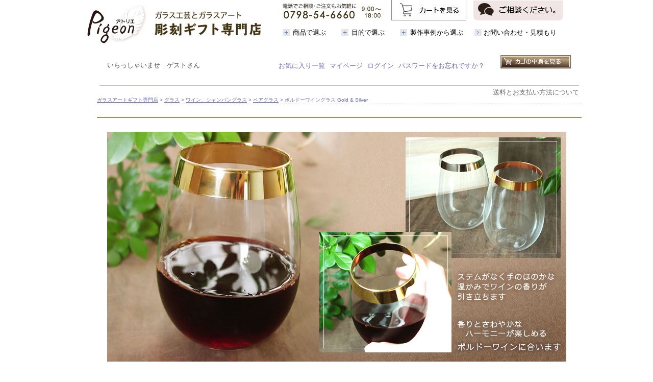

--- FILE ---
content_type: text/html;charset=Shift_JIS
request_url: https://www.atelier-pigeon.com/fs/atelierpigeon/00_1052c3
body_size: 12153
content:
<!DOCTYPE html PUBLIC "-//W3C//DTD XHTML 1.0 Transitional//EN" "http://www.w3.org/TR/xhtml1/DTD/xhtml1-transitional.dtd">
<html lang="ja">
<head>
<meta http-equiv="Content-Language" content="ja" />
<meta http-equiv="Content-Type" content="text/html; charset=Shift_JIS" />
<meta http-equiv="Pragma" content="no-cache" />
<meta http-equiv="cache-control" content="no-cache" />
<meta http-equiv="Expires" content="Thu, 01 Dec 1994 16:00:00 GMT" />
<meta name="description" content="周年のお祝いやプレゼント、記念品、表彰など厳選のグラスや写真立てなどに彫刻する喜ばれるオリジナルギフトの通販ショップ。名入れからガラス工芸までガラス彫刻の幅広いご要望にお応えします" />
<meta name="keywords" content="ボルドーワイングラス Gold & Silver,ガラスアートギフト　アトリエピジョン" />
<meta property="og:title" content="ボルドーワイングラス Gold & Silver" />
<meta property="og:image" content="https://www.atelier-pigeon.com/shop/item/atelierpigeon/picture/goods/110_1.jpg" />
<meta property="og:url" content="https://www.atelier-pigeon.com/fs/atelierpigeon/00_1052c3?utm_source=facebook&utm_medium=FacebookProduct&utm_campaign=FacebookLike" />
<meta property="og:site_name" content="ガラスアートギフト　アトリエピジョン" />
<meta property="og:description" content="プロ仕様の薄造り。ステム（脚）がないワイングラスは、手のぬくもりでワインが香り立つのを楽しめます。
                
                ※このグラスは職人さんの一点づつの手造りのため、若干の形・サイズの違い、着色の手ムラがあります。手作りの一品としてお楽しみください 
              
              
                 
                  サイズ
                  口径80mm×高さ110mm、400ml
                
                 
                  材質
                  ソーダガラス
                
                 
                  彫刻内容
                  基本的な彫刻を含む
                
                 
                  内容
                  ボルドーワイングラス ペアグラス１セット、化粧箱入り/包装込み
                    ◆ゴールドとシルバーのセット内容は組み合わせ自由
                
                 
                  お届け
                  約１０日
                
              
            
              
              ペアワイングラス一覧へ≫" />
<meta property="og:locale" content="ja_JP" />
<meta property="og:type" content="product" />
<meta property="product:price:amount" content="10120" />
<meta property="product:price:currency" content="JPY" />
<meta property="product:product_link" content="https://www.atelier-pigeon.com/fs/atelierpigeon/gr82/00_1052c3" />

<title>ボルドーワイングラス Gold &amp; Silver ガラスアートギフト　アトリエピジョン</title>
<link rel="stylesheet" type="text/css" href="/shop/css/system_preset.css?v3.24.0" />
<link rel="stylesheet" type="text/css" href="/shop/item/atelierpigeon/design/template02/css/system_DesignSettings.css" />
<link rel="stylesheet" type="text/css" href="/shop/item/atelierpigeon/design/template02/css/system_SizeColorSettings.css" />
<link rel="stylesheet" type="text/css" href="/shop/item/atelierpigeon/design/template02/css/system_LayoutSettings.css" />
<link rel="stylesheet" type="text/css" href="/shop/item/atelierpigeon/design/template02/css/original.css" />

<link rel="canonical" href="https://www.atelier-pigeon.com/fs/atelierpigeon/00_1052c3" />
<script type="text/javascript" src="/shop/js/jquery.js" charset="UTF-8"></script>
<script type="text/javascript" src="/shop/js/fs2api.js" charset="UTF-8"></script>
<script type="text/javascript">
(function($) {$(function() { $('.FS2_WishListEntryButton_container').click(function(e) { var goodsUrl = e.currentTarget.id.substring(18); FS2.addWishList({ shopKey: 'atelierpigeon', domain: 'www.atelier-pigeon.com', ssldomain: 'www.atelier-pigeon.com', data: { goods_url: goodsUrl, url: '%2Ffs%2Fatelierpigeon%2F00_1052c3' }, done: function() { $('#FS2_WishListEntry_' + goodsUrl).addClass('FS2_hiddenElement'); $('#FS2_WishListRegistered_' + goodsUrl).removeClass('FS2_hiddenElement'); }, }); });
 $('.FS2_AlreadyWishListButton_container').click(function(e) { var goodsUrl = e.currentTarget.id.substring(23); FS2.removeWishList({ shopKey: 'atelierpigeon', domain: 'www.atelier-pigeon.com', ssldomain: 'www.atelier-pigeon.com', data: { goods_url: goodsUrl, url: '%2Ffs%2Fatelierpigeon%2F00_1052c3' }, done: function() { $('#FS2_WishListEntry_' + goodsUrl).removeClass('FS2_hiddenElement'); $('#FS2_WishListRegistered_' + goodsUrl).addClass('FS2_hiddenElement'); }, }); });});})(jQuery);
</script>


<script type="text/javascript" src="/shop/js/futureshop2.js"></script>
<script type="text/javascript" src="/shop/item/atelierpigeon/design/template02/js/original.js"></script>


<!-- Google tag (gtag.js) -->
<script async src="https://www.googletagmanager.com/gtag/js?id=G-WKT7598V14"></script>
<script>
  window.dataLayer = window.dataLayer || [];
  function gtag(){dataLayer.push(arguments);}
  gtag('js', new Date());

  gtag('config', 'G-WKT7598V14');
</script>
<script type="text/javascript">
var _gaq = _gaq || [];
_gaq.push(['_setAccount', 'UA-2309310-1']);
_gaq.push(['_trackPageview']);
(function() {
var ga = document.createElement('script'); ga.type = 'text/javascript'; ga.async = true;
ga.src = ('https:' == document.location.protocol ? 'https://ssl' : 'http://www') + '.google-analytics.com/ga.js';
var s = document.getElementsByTagName('script')[0]; s.parentNode.insertBefore(ga, s);
})();
</script>
</head>
<body id="FS2_body_Goods" class="FS2_body_Goods_GoodsDetail FS2_body_Goods_GoodsDetail_00_1052c3" xmlns:fb="http://ogp.me/ns/fb#">

<div class="layout_body">
	

	<div class="layout_header"><script src="https://ajax.googleapis.com/ajax/libs/jquery/1.9.1/jquery.min.js"></script>
<script type='text/javascript'>
$(function() {
  $(".panel-btn").click(function(){
    var clickPanel = $("+.panel",this);
    clickPanel.toggle();
    $(".panel").not(clickPanel).slideUp(0);
    $(".panel:visible").prev().css("background","#ffffff");
    $(".panel:hidden").prev().css("background","#ffffff");
    return false;
  });
});
</script>



<link href="/re-css/base.css" rel="stylesheet" type="text/css">

<div id="header">


<div id="logo"><a href="https://www.atelier-pigeon.com/"><img src="https://www.atelier-pigeon.com/shop/item/atelierpigeon/design/img01/170913_img_02.jpg" alt="ガラス工芸とガラスアート 彫刻ギフト専門店 アトリエピジョン"></a></div>




<div id="hed_center">

<ul class="sr_content">


<li><img src="https://www.atelier-pigeon.com/shop/item/atelierpigeon/design/img01/170913_img_03.jpg"class="sr_btn"></li>

<li><a href="https://www.atelier-pigeon.com/fs/atelierpigeon/ShoppingCart.html"><img src="https://www.atelier-pigeon.com/shop/item/atelierpigeon/design/img01/180830_img_01.jpg" class="sr_btn2"></a></li>

<li><a href="https://www.atelier-pigeon.com/contents/support/"><img src="https://www.atelier-pigeon.com/shop/item/atelierpigeon/design/img01/180830_img_02.jpg" class="sr_btn2"></a></li>

</ul>


<div id="fixed-menu">
<div id="fixed-menu-contents">
    

    
    
<div class="panel-wrap">
<a href="#" class="panel-btn">商品で選ぶ</a>
<div class="panel name2">
<div class="items_list_02">

<a href="https://www.atelier-pigeon.com/fs/atelierpigeon/c/gr10">
<dl>
<dt><img src="https://www.atelier-pigeon.com/shop/item/atelierpigeon/design/img01/170914_img_23.jpg"></dt>
<dd>グラス(112)</dd>
</dl>
</a>

<a href="https://www.atelier-pigeon.com/fs/atelierpigeon/c/gr14">
<dl>
<dt><img src="https://www.atelier-pigeon.com/shop/item/atelierpigeon/design/img01/170914_img_24.jpg"></dt>
<dd>プレート・フォトフレ
ーム(28)</dd>
</dl>
</a>

<a href="https://www.atelier-pigeon.com/fs/atelierpigeon/c/trophy">
<dl>
<dt><img src="https://www.atelier-pigeon.com/shop/item/atelierpigeon/design/img01/170914_img_25.jpg"></dt>
<dd>トロフィー、盾
(42)</dd>
</dl>
</a>

<a href="https://www.atelier-pigeon.com/fs/atelierpigeon/c/clock">
<dl>
<dt><img src="https://www.atelier-pigeon.com/shop/item/atelierpigeon/design/img01/170914_img_26.jpg"></dt>
<dd>ガラスの時計(43)</dd>
</dl>
</a>

<a href="https://www.atelier-pigeon.com/fs/atelierpigeon/c/gr67">
<dl>
<dt><img src="https://www.atelier-pigeon.com/shop/item/atelierpigeon/design/img01/170914_img_27.jpg"></dt>
<dd>飾り皿、花瓶、ラ
ンプ、オブジェ(商品
14)</dd>
</dl>
</a>

<a href="https://www.atelier-pigeon.com/fs/atelierpigeon/c/gr17">
<dl>
<dt><img src="https://www.atelier-pigeon.com/shop/item/atelierpigeon/design/img01/170914_img_28.jpg"></dt>
<dd>小物、アクセサリー
(34)</dd>
</dl>
</a>

<a href="https://www.atelier-pigeon.com/fs/atelierpigeon/c/gr18">
<dl>
<dt><img src="https://www.atelier-pigeon.com/shop/item/atelierpigeon/design/img01/170914_img_29.jpg"></dt>
<dd>ミラー額・ボード
(6)</dd>
</dl>
</a>
	
<a href="https://www.atelier-pigeon.com/fs/atelierpigeon/c/uvcolorprint">
<dl>
<dt><img src="https://www.atelier-pigeon.com/shop/item/atelierpigeon/design/img01/231105_img_it71.jpg"></dt>
<dd>カラー印刷
(34)</dd>
</dl>
</a>
	
<a href="https://www.atelier-pigeon.com/fs/atelierpigeon/c/laserengraving">
<dl>
<dt><img src="https://www.atelier-pigeon.com/shop/item/atelierpigeon/design/img01/231105_img_it70.jpg"></dt>
<dd>2Dレーザー加工
(36)</dd>
</dl>
</a>	

<a href="https://www.atelier-pigeon.com/fs/atelierpigeon/c/hologram">
<dl>
<dt><img src="https://www.atelier-pigeon.com/shop/item/atelierpigeon/design/img01/231105_img_it69.jpg"></dt>
<dd>ホログラム仕様
(18)</dd>
</dl>
</a>
	
<a href="https://www.atelier-pigeon.com/fs/atelierpigeon/c/kogei/1/3">
<dl>
<dt><img src="https://www.atelier-pigeon.com/shop/item/atelierpigeon/design/img01/170914_img_30.jpg"></dt>
<dd>作家作品</dd>
</dl>
</a>

<a href="https://www.atelier-pigeon.com/fs/atelierpigeon/c/oisogi">
<dl>
<dt><img src="https://www.atelier-pigeon.com/shop/item/atelierpigeon/design/img01/170914_img_31.jpg"></dt>
<dd>お急ぎの方(名入れ
なしで短納期)</dd>
</dl>
</a>

<a href="https://www.atelier-pigeon.com/fs/atelierpigeon/c/boxrap_op">
<dl>
<dt><img src="https://www.atelier-pigeon.com/shop/item/atelierpigeon/design/img01/170914_img_32.jpg"></dt>
<dd>箱、包装オプション</dd>
</dl>
</a>


</div>
<!--items_list_02-->
</div>
</div>
    
    
<div class="panel-wrap">
<a href="#" class="panel-btn">目的で選ぶ</a>
<div class="panel name3">
<div class="items_list_01">

<dl>
<dt>コーポレートギフト </dt>
<dd>
<ul>
<li><a href="https://www.atelier-pigeon.com/fs/atelierpigeon/c/syunenkinen">周年記念・創立記念</a></li>
<li><a href="https://www.atelier-pigeon.com/fs/atelierpigeon/c/kaigyo">開店祝い・開業祝い</a></li>
<li><a href="https://www.atelier-pigeon.com/fs/atelierpigeon/c/syunin">就任祝い・昇進祝い</a></li>
<li><a href="https://www.atelier-pigeon.com/fs/atelierpigeon/c/award">表彰・アワード</a></li>
<li><a href="https://www.atelier-pigeon.com/fs/atelierpigeon/c/gw">グラスワークスの記念品</a></li>
</ul>
</dd>
</dl>

<dl>
<dt>ご挨拶、お礼のギフト</dt>
<dd>
<ul>
<li><a href="https://www.atelier-pigeon.com/fs/atelierpigeon/c/petitegift">手土産・プチギフト</a></li>
<li><a href="https://www.atelier-pigeon.com/fs/atelierpigeon/c/orei">お礼・感謝のギフト</a></li>
<li><a href="https://www.atelier-pigeon.com/fs/atelierpigeon/c/1nenga">お年賀、新年の挨拶</a></li>
<li><a href="https://www.atelier-pigeon.com/fs/atelierpigeon/c/7otyugen">お中元</a></li>
<li><a href="https://www.atelier-pigeon.com/fs/atelierpigeon/c/12oseibo">お歳暮</a></li>
</ul>
</dd>
</dl>

<dl>
<dt>趣味、コレクション他</dt>
<dd>
<ul>
<li><a href="https://www.atelier-pigeon.com/fs/atelierpigeon/c/golf">ゴルフコンペ・ホールインワン</a></li>
<li><a href="https://www.atelier-pigeon.com/fs/atelierpigeon/c/kogei">ガラス工芸コレクション</a></li>
<li><a href="https://www.atelier-pigeon.com/fs/atelierpigeon/c/petmemorial">ペットメモリアル</a></li>
<li><a href="https://www.atelier-pigeon.com/fs/atelierpigeon/c/mygift">自分ギフト</a></li>
<li><a href="https://www.atelier-pigeon.com/fs/atelierpigeon/c/oisogi">お急ぎギフト</a></li>
</ul>
</dd>
</dl>

<dl class="culm_list2">
<dt>人生の節目の贈り物 </dt>
<dd>
<ul class="culm2">
<li><a href="https://www.atelier-pigeon.com/fs/atelierpigeon/c/seijin">成人祝い</a></li>
<li><a href="https://www.atelier-pigeon.com/fs/atelierpigeon/c/kekkon">結婚祝・結婚記念日</a></li>
<li><a href="https://www.atelier-pigeon.com/fs/atelierpigeon/c/hikidemono">結婚 引出物</a></li>
<li><a href="https://www.atelier-pigeon.com/fs/atelierpigeon/c/kekkonutiiwai">結婚内祝</a></li>
<li><a href="https://www.atelier-pigeon.com/fs/atelierpigeon/c/syussan">出産祝い・内祝</a></li>
<li><a href="https://www.atelier-pigeon.com/fs/atelierpigeon/c/birthday">誕生日プレゼント</a></li>

</ul>

<ul class="culm2">
<li><a href="https://www.atelier-pigeon.com/fs/atelierpigeon/c/syusyoku">就職祝い</a></li>
<li><a href="https://www.atelier-pigeon.com/fs/atelierpigeon/c/taisyoku">退職祝い</a></li>
<li><a href="https://www.atelier-pigeon.com/fs/atelierpigeon/c/kanreki">還暦祝い</a></li>
<li><a href="https://www.atelier-pigeon.com/fs/atelierpigeon/c/tyoju">古希・喜寿・米寿他 長寿祝</a></li>
<li><a href="https://www.atelier-pigeon.com/fs/atelierpigeon/c/hikkosi">引越・新築祝</a></li>
</ul>
</dd>
</dl>


<dl class="culm_list2">
<dt>イベント、行事ギフト</dt>
<dd>
<ul class="culm2">
<li><a href="https://www.atelier-pigeon.com/fs/atelierpigeon/c/2valentain">バレンタインデー</a></li>
<li><a href="https://www.atelier-pigeon.com/fs/atelierpigeon/c/3momosekku">桃の節句</a></li>
<li><a href="https://www.atelier-pigeon.com/fs/atelierpigeon/c/3whiteday">ホワイトデー ギフト</a></li>
<li><a href="https://www.atelier-pigeon.com/fs/atelierpigeon/c/5tangosekku">端午の節句祝い</a></li>

</ul>

<ul class="culm2">
<li><a href="https://www.atelier-pigeon.com/fs/atelierpigeon/c/5hahanohi">母の日</a></li>
<li><a href="https://www.atelier-pigeon.com/fs/atelierpigeon/c/6titinohi">父の日</a></li>
<li><a href="https://www.atelier-pigeon.com/fs/atelierpigeon/c/9keirounohi">敬老の日</a></li>
<li><a href="https://www.atelier-pigeon.com/fs/atelierpigeon/c/11_753">七五三</a></li>
<li><a href="https://www.atelier-pigeon.com/fs/atelierpigeon/c/12xmas">クリスマス</a></li>
</ul>
</dd>
</dl>


</div>
<!--items_list_01-->

</div>
</div>

<div class="panel-wrap">
<a href="#" class="panel-btn">製作事例から選ぶ</a>
<div class="panel name4">


<ul class="index_banner">
<li><a href="https://www.atelier-pigeon.com/contents/ondemandorder_list/"><img src="https://c06.future-shop.jp/shop/item/atelierpigeon/design/img01/ondemandb2.jpg"></li>
<li><a href="https://www.atelier-pigeon.com/contents/custm_voice/"><img src="https://c06.future-shop.jp/shop/item/atelierpigeon/design/img01/koeb.jpg"></a></a></li>
</ul>

</div>
</div>

    
<a href="https://www.atelier-pigeon.com/contents/toiawase/" class="panel-non">お問い合わせ・見積もり</a>
    
    
</div>
</div>
<!--fixed-menu-->

</div>



</div>




<script type="text/javascript">
var account = 'lkpkbnu9';
var _cra = [];
_cra['account'] = account;
_cra['action'] = 'view';
</script>
<script type="text/javascript" src="https://tr.reco.combz.jp/t/common_fs_lkpkbnu9.js" async></script>

  
</div>
<div style="margin-top:-50px;"></div>
<div id="container">
<div id="content">
<div></div>

	<table border="0" cellspacing="0" cellpadding="0" class="layout_table">
	 <tr>
		
		<td class="layout_content">
			<div class="utility"> 
<table width="100%" border="0" cellpadding="0" cellspacing="0">
<tr>
<td class="FS2_welcome_area">
<span class="welcome">いらっしゃいませ　ゲストさん</span>
</td>
<td width="10%" rowspan="2" align="right" nowrap="nowrap">
<a href="https://www.atelier-pigeon.com/fs/atelierpigeon/ShoppingCart.html" class="viewCart" onClick="return canSubmit();"><img src="/shop/item/atelierpigeon/design/template02/btn/CartButtonImage.gif" alt="カートを見る" border="0" /></a></td>
</tr>
<tr>
<td class="FS2_login_area">
<ul class="login">
<li class="FS2_icon_wishlist"> <a href="https://www.atelier-pigeon.com/fs/atelierpigeon/WishList.html" onClick="return canSubmit();">お気に入り一覧</a></li>
<li class="FS2_icon_mypage"> <a href="https://www.atelier-pigeon.com/fs/atelierpigeon/MyPageTop.html" onClick="return canSubmit();">マイページ</a></li>
<li class="FS2_icon_login"> <a href="javascript:document.location='https://www.atelier-pigeon.com/fs/atelierpigeon/Login.html?url=https://c06.future-shop.jp/fs/atelierpigeon/MyPageTop.html'" onClick="return canSubmit();">ログイン</a></li>
<li class="FS2_icon_password"> <a href="https://www.atelier-pigeon.com/fs/atelierpigeon/PasswordReminderEdit.html" onClick="return canSubmit();">パスワードをお忘れですか？</a></li>
</ul>
</td>
</tr>
</table>
<ul class="item">
<li class="FS2_postagesettlelist"> <a href="https://www.atelier-pigeon.com/fs/atelierpigeon/PostageSettleList.html" onClick="return canSubmit();">送料とお支払い方法について</a> </li>
</ul>
</div>
			
							<div class="system_content">
					<p class="pan FS2_breadcrumbs">
<a href="https://www.atelier-pigeon.com/">ガラスアートギフト専門店</a> &gt; <a href="https://www.atelier-pigeon.com/fs/atelierpigeon/c/gr10">グラス</a> &gt; <a href="https://www.atelier-pigeon.com/fs/atelierpigeon/c/gr13">ワイン、シャンパングラス</a> &gt; <a href="https://www.atelier-pigeon.com/fs/atelierpigeon/c/gr82">ペアグラス</a> &gt; ボルドーワイングラス Gold & Silver
</p>
					
					
					
<a name="00_1052c3"></a>
<div class="gl_Item" id="FS2_itemlayout_E">
<div class="user_inner_content FS2_upper_comment FS2_SeniorDesign_comment"><br><div align="center"><img src="/i/00_1052c3ct3.jpg"></div>
	<br>
	<table width="90%" align="center">
	  <tbody>
	    <tr>
	      <td><p class="main">脚がないので、安定感あり、ぽってりとしたかわいらしいグラス。香りを逃さないすぼんだ口部は薄作りは口当たり良好です。ゴブレット（水飲みグラス）としてもおいしくウォーターをいただけます。<br>
	          <br>
	          <br>
            </p>
	        <h1>ボルドーワイングラス　<br>
            Gold＆Silver、Goldペア、Silverペア<br>
<a href="#cago"><img src="/i/botton_kounyu.gif" alt="今すぐ購入" vspace="5" align="absmiddle"></a></h1>
          <br></td>
        </tr>
      </tbody>
    </table>
	<br>
	<p><br>
	  <br>
	</p>
	<table width="70%" border="0" align="center"  cellpadding="5" cellspacing="1" bgcolor="#D59484">
	  <tbody>
	    <tr bgcolor="#FFFFFF">
	      <td valign="middle"><img src="/i_koe/111123blw.jpg" hspace="15" vspace="15" align="left"><br>
	        <p class="main"> <strong>ご依頼いただいたオーダー事例<br>
	          </strong></p>
	        <br>
	        デザイン：PW8<br>
	        フォント：A7<br>
	        <br>
	        <br>
	        <br>
	        他にもオーダーの参考に <br>
	        <a href="/item/sampleph8.htm" target="_blank"><img src="/item/img/b_ordersample2.jpg" width="240" height="48" alt=""/></a><br>
	        <br>
          <br></td>
        </tr>
      </tbody>
    </table>
	<p>&nbsp; </p>
	<br>
      <br>
      <br><img src="/img_images/t_syosai.gif" alt="商品詳細"><br>
      <br>
      
      
        
 </div>
<table border="0" cellspacing="0" cellpadding="0">
 <tr>
 <td class="FS2_itemlayout_td_Left"><div class="FS2_thumbnail_container"><a href="javascript:window.open('/shop/item/atelierpigeon/picture/goods/110_1.jpg', '', '').focus();"><img src="/shop/item/atelierpigeon/picture/goods/110_1.jpg" class="thumbnail" border="0" alt="ボルドーワイングラス G&amp;Sv" /></a><br /></div></td>
 <td class="FS2_itemlayout_td_Right">
<h1 class="itemTitle">ボルドーワイングラス Gold & Silver</h1>
<p class="itemNumber">商品番号　00_1052c3</p>
<div class="FS2_itemPrice_area">
<p class="FS2_itemPrice_text">
<span class="FS2_special_price">販売価格</span><span class="itemPrice">10,120円</span><span class="FS2_itemPrice_addition">(税込)</span>
</p>
</div>

<p class="FS2_point">[92ポイント進呈 ]</p>

<form method="POST" action="https://www.atelier-pigeon.com/fs/atelierpigeon/ToCart.html">
<input type="image" name="dummySubmit" border="0" src="/adminItem/img/1px.gif" id="submit" value="" onClick="return false;" class="dummySubmit"/>
<input type="hidden" name="url" value="/fs/atelierpigeon/00_1052c3" />
<input type="hidden" name="pagename" value="GoodsDetail" />
<input type="hidden" name="goodsId" value="110" />

<div class="FS2_figure">
<table border="0" cellspacing="2" cellpadding="0" class="FS2_figure_table">
<tr>
<td style="vertical-align:middle;" nowrap="nowrap" class="FS2_figure_table_td_figure">数量</td>
<td style="vertical-align:middle;" class="FS2_figure_table_td_input_cnt"><input name="cnt" type="text" value="1" size="3" maxlength="16000" /></td>
<td style="vertical-align:middle;" class="FS2_figure_table_td_updn_btn"><input type="image" src="/shop/img/nup.gif" width="15" height="13" onClick="return countUp(this.form.cnt);" /><br /><input type="image" src="/shop/img/ndown.gif" width="15" height="12" onClick="return countDown(this.form.cnt);" /></td>
<td style="vertical-align:middle;" class="FS2_figure_table_td_cart_btn"><input name="toCart" type="image" id="toCart" src="/shop/item/atelierpigeon/design/template02/btn/InCartButton.gif" alt="カートに入れる" onClick="return canSubmit();" /></td>
</tr>
</table>
</div>
</form>
 <div class="FS2_ReturnedSpecialContract">
 

  <div class="FS2_ReturnedSpecialContract_text"><strong><a href="https://www.atelier-pigeon.com/contents/henpin/" target=_blank>◆返品について</a></strong><br> （別ウィンドウが開きます）
</div>
 
 </div>

<div class="FS2_TweetButton_area">
<a href="https://twitter.com/share?ref_src=twsrc%5Etfw" class="twitter-share-button" data-show-count="false">Tweet</a><script async src="https://platform.twitter.com/widgets.js" charset="utf-8"></script><div id="fb-root"></div>
<script async defer crossorigin="anonymous" src="https://connect.facebook.net/ja_JP/sdk.js#xfbml=1&version=v15.0&appId=219162058133085&autoLogAppEvents=1" nonce="HQxEu0X7"></script>
<div class="fb-like" data-href="https://www.atelier-pigeon.com/fs/atelierpigeon/00_1052c3" data-width="" data-layout="button" data-action="like" data-size="small" data-share="false"></div>
</div>
<div class="FS2_InquiryButton_area">
 <a href="https://www.atelier-pigeon.com/fs/atelierpigeon/InquiryEdit.html?goods=00_1052c3" onClick="return canSubmit();"><img src="/shop/item/atelierpigeon/design/template02/btn/InquiryButton.gif" border="0" alt="商品についてのお問い合わせ" /></a>
</div><div class="FS2_WishListButton_area">
<a href="javascript:void(0)" id="FS2_WishListEntry_00_1052c3" class="FS2_WishListEntryButton_container"><img src="/shop/item/atelierpigeon/design/template02/btn/WishListButton.gif" alt="お気に入りに登録" border="0" /></a>
<a href="javascript:void(0)" id="FS2_WishListRegistered_00_1052c3" class="FS2_AlreadyWishListButton_container FS2_hiddenElement"><img src="/shop/item/atelierpigeon/design/template02/btn/AlreadyWishListButton.gif" alt="お気に入りに登録済み" border="0" /></a>
</div>
<div class="FS2_ReviewEditButton_area">
<a href="https://www.atelier-pigeon.com/fs/atelierpigeon/ReviewEntry.html?goods=00_1052c3" onClick="return canSubmit();"><img src="/shop/item/atelierpigeon/design/template02/btn/ReviewEdit.gif" alt="レビューを書く" border="0" /></a>
</div>
<p class="FS2_ItemComment"><br>プロ仕様の薄造り。ステム（脚）がないワイングラスは、手のぬくもりでワインが香り立つのを楽しめます。<br>
                <br>
                ※このグラスは職人さんの一点づつの手造りのため、若干の形・サイズの違い、着色の手ムラがあります。手作りの一品としてお楽しみください 
              <br><br>
              <table width="95%" border="0" align="center" cellpadding="5" cellspacing="1" bgcolor="#5B4E44" class="goodspg06">
                <tr bgcolor="#FFFFFF"> 
                  <td width="24%">サイズ</td>
                  <td width="76%">口径80mm×高さ110mm、400ml</td>
                </tr>
                <tr bgcolor="#FFFFFF"> 
                  <td>材質</td>
                  <td>ソーダガラス</td>
                </tr>
                <tr bgcolor="#FFFFFF"> 
                  <td>彫刻内容</td>
                  <td>基本的な彫刻を含む</td>
                </tr>
                <tr bgcolor="#FFFFFF"> 
                  <td>内容</td>
                  <td>ボルドーワイングラス ペアグラス１セット、化粧箱入り/包装込み<br>
                    ◆<strong>ゴールドとシルバーのセット内容は組み合わせ自由</strong></td>
                </tr>
                <tr bgcolor="#FFFFFF"> 
                  <td>お届け</td>
                  <td>約１０日</td>
                </tr>
              </table>
            <br>
              <a href="/fs/atelierpigeon/c/gr82"><img src="/i/00_1052b.jpg" hspace="10" vspace="10" border="0" align="left"><br>
              ペアワイングラス一覧へ≫</a><br></p></td>
 </tr>
</table>

<div class="user_inner_content FS2_lower_comment FS2_SeniorDesign_comment"><br><a name="cago"></a>
        <img src="/img_images/t_cago.gif" alt="購入"><br>
      <br><div align="center">
<table width="90%" border="0" align="center" cellpadding="5" cellspacing="0" class="goodspg01">
        <tr> 
          <td> <form action="https://www.atelier-pigeon.com/fs/atelierpigeon/ToCart.html" method="post">
              <p> 
                <input name="goodsNo" type="hidden" id="goodsNo" value="00_1052c3">
                <br>
              <img src="/img_con/step1.gif"> </p>
              <table width="80%" align="center" cellpadding="5">
                <tbody>
                  <tr> 
                    <td valign="top"><table width="90%" align="center"  cellpadding="5">
                      <tbody>
                        <tr>
                          <td colspan="3" valign="top"><font color="#FF0000"><strong>ゴールドは廃盤で、シルバーペアのみとなりました</strong></font></td>
                        </tr>
                        <tr>
                                                   <td valign="top"><div align="center"><img src="/i/00_1052c3fsvf120.jpg" hspace="10" vspace="10"><br>
                            <input type="radio" name="selection09" value="シルバーペア" checked  />
                            シルバーペア</div></td>
                        </tr>
                      </tbody>
                    </table></td>
                  </tr>
                </tbody>
              </table>
              <p><br>
                <br>
              </p>
              <p> <img src="/img_con/step2.gif"></p>
              <table width="80%" align="center" cellspacing="2">
                <tr> 
                  <td height="26" colspan="3"><strong>ご希望のデザインにチェックを入れてください（<font color="#FF0000">※必須</font></strong>）</td>
                </tr>
                <tr> 
                  <td>
                     <div align="center"> <img src="/i/00_1052d1.gif"><br>
                      <input type="radio" name="selection01" value="PW1"/>
                      <br>
                  <br></div></td>
                  <td>
                      <div align="center"> <img src="/i/00_1052d2.gif"><br>
                      <input type="radio" name="selection01" value="PW2"/>
                      <br>
                  <br></div></td>
                  <td> <div align="center"><img src="/i/00_1052d3.gif">
                    <br>
                    <input type="radio" name="selection01" value="PW3"/>
                    <br>
                  <br></div></td>
                </tr>
                <tr> 
                  <td>  <div align="center">
                      <img src="/i/00_1052d4.gif"><br>
<input type="radio" name="selection01" value="PW4"/>
                    <br>
                  <br></div></td>
                  <td> <div align="center"><img src="/i/00_1052d5.gif"><br>
                      <input type="radio" name="selection01" value="PW5"/>
                      <br>
                  <br></div></td>
                  <td> 
                    <div align="center"> <img src="/i/00_1052d6.gif"><br>
                      <input type="radio" name="selection01" value="PW6"/>
                      <br>
                  <br></div></td>
                </tr>
                <tr> 
                  <td>  <div align="center"><img src="/i/00_1052d7.gif"><br>
<input type="radio" name="selection01" value="PW7"/>
                    <br>
                  <br></div></td>
                  <td> <div align="center"><img src="/i/00_1052d8.gif"><br>
                      <input type="radio" name="selection01" value="PW8"/>
                      <br>
                  <br></div></td>
                  <td> <div align="center"><img src="/i/00_1052d9.gif"><br>
<input type="radio" name="selection01" value="PW9"/>
                    <br>
                  <br></div></td>
                </tr>
                <tr> 
                  <td> <div align="center"><img src="/i/00_1052d10.gif"> 
                      <br>
                      <input type="radio" name="selection01" value="PW10"/>
                      <br>
                  <br></div></td>
                  <td> <div align="center"><img src="/i/00_1052d11.gif"><br>
<input type="radio" name="selection01" value="PW11"/>
                    <br>
                  <br></div></td>
                  <td> <div align="center"><img src="/i/00_1052d12.gif"><br>
<input type="radio" name="selection01" value="PW12"/>
                    <br>
                  <br></div></td>
                </tr>
                <tr> 
                  <td> <div align="center"> <img src="/i/00_1052d14.gif"> 
                      <br>
                      <input type="radio" name="selection01" value="PW14"/>
                      <br>
                  <br></div></td>
                  <td> <div align="center"><img src="/i/00_1052d15.gif"><br>
<input type="radio" name="selection01" value="PW15"/>
                    <br>
                  <br></div></td>
                  <td> <div align="center">                     <p><br>
                    <br>
                    文字のみ <br>
                      <font color="#FF0000">PW16</font></p>
<br>
                    <input type="radio" name="selection01" value="PW16"/></div></td>
                </tr>
              </table>
              <p> <br>
                <br>
              </p>
              <p><img src="/img_con/step3.gif"></p>
              <table width="80%" align="center" cellpadding="1">
                <tr>
                  <td>２種類以上の文字を組み合わせる場合は、メインフォントをおひとつ選び<br>
                    通信欄などでそのほかのご希望をお知らせください<br>
                    <br>
                    <select name="selection02" id="selection02">
                      <option value="おまかせ">おまかせ</option>
                      <option value="Ａ１">Ａ１</option>
                      <option value="Ａ１">Ａ２</option>
                      <option value="Ａ３">Ａ３</option>
                      <option value="Ａ４">Ａ４</option>
                      <option value="Ａ５">Ａ５</option>
                      <option value="Ａ６">Ａ６</option>
                      <option value="Ａ７">Ａ７</option>
                      <option value="Ａ８">Ａ８</option>
                      <option value="Ａ９">Ａ９</option>
                      <option value="Ａ１０">Ａ１０</option>
                      <option value="Ａ１１">Ａ１１</option>
                      <option value="Ａ１２">Ａ１２</option>
                      <option value="Ａ１３">Ａ１３</option>
                      <option value="Ａ１４">Ａ１４</option>
                      <option value="Ａ１５">Ａ１５</option>
                      <option value="Ａ１６">Ａ１６</option>
                      <option value="Ａ１７">Ａ１７</option>
                      <option value="Ａ１８">Ａ１８</option>
                      <option value="Ａ１９">Ａ１９</option>
                      <option value="Ａ２０">Ａ２０</option>
                      <option value="Ａ２１">Ａ２１</option>
                      <option value="Ａ２２">Ａ２２</option>
                      <option value="Ａ２３">Ａ２３</option>
                      <option value="Ａ２４">Ａ２４</option>
                      <option value="Ｂ１">Ｂ１</option>
                      <option value="Ｂ２">Ｂ２</option>
                      <option value="Ｂ３">Ｂ３</option>
                      <option value="Ｂ４">Ｂ４</option>
                      <option value="Ｂ５">Ｂ５</option>
                      <option value="Ｂ６">Ｂ６</option>
                      <option value="Ｂ７">Ｂ７</option>
                      <option value="Ｂ８">Ｂ８</option>
                      <option value="Ｂ９">Ｂ９</option>
                      <option value="Ｂ１０">Ｂ１０</option>
                      <option value="Ｂ１１">Ｂ１１</option>
                      <option value="Ｂ１２">Ｂ１２</option>
                      <option value="Ｂ１３">Ｂ１３</option>
                      <option value="Ｂ１４">Ｂ１４</option>
                      <option value="Ｂ１５">Ｂ１５</option>
                      <option value="Ｂ１６">Ｂ１６</option>
                      <option value="Ｂ１７">Ｂ１７</option>
                      <option value="Ｂ１８">Ｂ１８</option>
                    </select>
                  <a href="/item/font_type.htm" target="_blank">フォントを確認</a>(クリックで別ウィンドウが開きます) </td>
                </tr>
              </table>
              <p><br>
                <br>
                <br>
                <br>
                <img src="/img_con/step4.gif"> </p>
              <div align="center"> 
                <table width="80%" border="0" align="center" cellpadding="5">
                  <tbody>
                    <tr> 
                      <td width="536" bgcolor="#FFFFFF"> <p> 
                          <textarea name="freeSelection03" cols="50" rows="5" id="freeSelection03" style="width:550px"></textarea>
                          <br>
                          <br>
                          記入例　<br>
                          　Happy Wedding<br>
                          　Takuya &amp; Yuuka<br>
                          　20th Feb., 2019 (少し小さめで) </p>
                        <blockquote> 
                          <p><strong>●ペアで違う文字を彫刻できます</strong><font color="#CC3333"><br>
                            </font>●<font color="#CC3333">レイアウトは、製作前にご確認ください（校正も可能です）</font> <br>
●Ｗｅｂシステム上、ご記入いただける文字数はスペースを含め５０文字までですが、彫刻文字数の制限ではありません。（但し文字内容やデザインとの組み合わせで50文字も入らないことはあります）<br>
ご記入文字を５０文字を超える、あとで考えたい場合などは、<strong>Step.４は未記入で、ご注文手続き最終の通信欄でご記入いただくか、ご注文後<a href="mailto:a.pigeon@ares.eonet.ne.jp">メール</a>にてご指定ください</strong><br>
●<a href="/contents/message_sample/" target="_blank">メッセージサンプル</a><br>
●<a href="/contents/message_sample2/" target="_blank">彫刻内容の参考に</a></p>
                      </blockquote></td>
                    </tr>
                  </tbody>
                </table>
              </div>
              <p><br>
                <br>
                <br>
                <br>
                <img src="/img_con/step5.gif"></p>
              <div align="center"> 
                <table width="80%" border="1" align="center" cellpadding="10" cellspacing="0" bordercolor="#D2BFA4" class="goodspg01" style="border-collapse: collapse">
                  <tr bgcolor="#FFFFFF"> 
                    <td bgcolor="#FFFFFF"> <div align="left"> 
                        <table width="98%" border="0" cellspacing="1" cellpadding="3">
                          <tr> 
                            <td>ご注文数<select name="cnt">
                                <option value="1">1</option>
                                <option value="2">2</option>
                                <option value="3">3</option>
                                <option value="4">4</option>
                                <option value="5">5</option>
                                <option value="6">6</option>
                                <option value="7">7</option>
                                <option value="8">8</option>
                                <option value="9">9</option>
                                <option value="10">10</option>
                              </select> </td>
                          </tr>
                        </table>
                    </div></td>
                  </tr>
                  <tr bgcolor="#FFFFFF"> 
                    <td width="80%"> <div align="left">包装の種類をお選びください　 
                        <select name="selection04" id="selection04">
                          <option value=" ">お選びください</option>
                          <option value="リボン包装">リボン包装</option>
                          <option value="外のし包装">外のし包装</option>
                          <option value="内のし包装">内のし包装</option>
                          <option value="包装のみ">包装のみ</option>
                        </select>
                        <br>
                        　<a href="/rapping.html" target="_blank">包装の種類、メッセージカード≫ 
                        </a><br>
                        <br>
                        <table width="89%" border="0" align="center" cellpadding="8" cellspacing="3">
                          <tr bgcolor="#FFFFFF"> 
                            <td height="157" bgcolor="#EFEFDE">●<font color="#FF0000">のし包装</font>をご選択の方<br> 
                              <a href="/giftm/99nosi.htm" target="_blank">のしの表書き</a>とお名前をご記入ください<br> 
                              <br> <table width="60%" border="0" align="center" cellpadding="5" cellspacing="0" bgcolor="#FFFFCC">
                                <tr> 
                                  <td bgcolor="#FFFFFF"> <div align="center"> 
                                      <select name="selection05" id="selection05">
                                        <option value=" ">お選びください</option>
                                        <option value="そのほか(後で指定)">そのほか(後で指定)</option>
                                        <option value="御祝">御祝</option>
                                        <option value="御礼">御礼</option>
                                        <option value="御年賀">御年賀</option>
                                        <option value="御中元">御中元</option>
                                        <option value="御歳暮">御歳暮</option>
                                        <option value="寿">寿</option>
                                        <option value="御結婚御祝">御結婚御祝</option>
                                        <option value="御新築御祝">御新築御祝</option>
                                        <option value="御出産御祝">御出産御祝</option>
                                        <option value="快気祝">快気祝</option>
                                        <option value="金婚式御祝">金婚式御祝</option>
                                        <option value="銀婚式御祝">銀婚式御祝</option>
                                        <option value="祝還暦">祝還暦</option>
                                        <option value="祝古稀">祝古稀</option>
                                        <option value="祝喜寿">祝喜寿</option>
                                        <option value="祝傘寿">祝傘寿</option>
                                        <option value="祝米寿">祝米寿</option>
                                        <option value="祝卒寿">祝卒寿</option>
                                        <option value="祝百寿">祝百寿</option>
                                        <option value="御昇進御祝">御昇進御祝</option>
                                        <option value="御開店御祝">御開店御祝</option>
                                        <option value="御開業御祝">御開業御祝</option>
                                        <option value="御退職御祝">御退職御祝</option>
                                        <option value="御定年御祝">御定年御祝</option>
                                        <option value="御退官御祝">御退官御祝</option>
                                        <option value="御受賞御祝">御受賞御祝</option>
                                        <option value="祝優勝">祝優勝</option>
                                      </select>
                                      <hr>
                                      <input name="freeSelection06" type="text" id="freeSelection06" size="30">
                                      <br>
                                      贈り主のお名前を記載します<br>
                                      （例：社員一同） </div></td>
                                </tr>
                              </table>
                              <br> </td>
                          </tr>
                          <tr bgcolor="#FFFFFF"> 
                            <td bgcolor="#EFEFDE"> <div align="left">●<font color="#FF0000">リボン包装</font>ご選択の方<br>
                                <strong>メッセージカード</strong>に印字ご希望の場合こちらにご記入ください<br>
                                　※手書きされる場合は、ご記入不要です <br>
                                　※ゆっくり考えたいときは、後ほどメールなどでご連絡ください<br>
                                　※のし包装には、メッセージカードはつきません<br>
                                <br>
                                <textarea name="freeSelection07" cols="55" rows="5" id="freeSelection07"></textarea>
                                <br>
                              </div></td>
                          </tr>
                        </table>
                      </div></td>
                  </tr>
                </table>
                <br>
              </div>
              <div align="center"><br>
                 
                <table width="80%" border="0" align="center" cellpadding="10" cellspacing="0" background="/img_con/c_meigen.jpg" class="goodspg01">
                  <tr> 
                    <td><div align="left"><strong><a href="/guide/shiharai06.htm#photok" target="_blank">〔出来上がり写真を掲載させてください:詳細〕</a></strong> 
                        <font size="1">←クリックで別ウィンドウが開きます</font><br>
                        <br>
                        他の方は、どんな感じで仕上がっているのですか？ というご質問が寄せられます。そこで、 是非ご注文いただきました出来上がりの商品写真を掲載させてください。 
                        ご注文確認時に１００円割引いたします。<br>
                        <br>
                        <input name="selection08" type="radio" value="写真掲載OK" checked/>
                        写真掲載ＯＫ！　　 
                        <input type="radio" name="selection08" value="写真掲載NG"/>
                        掲載は困ります。ＮＧ </div></td>
                  </tr>
                </table>
                <br>
                <br />
                <input name="submit" type="image" value="カートへ" src="/img_con/kounyu.jpg" alt="購入する">
                <br>
              </div>
            </form></td>
        </tr>
      </table></div></div>
</div>

					
										<br clear="all" />
					<div id="FS2_Recommend_List" class="alignItem_04">
						<h2 class="CrossHead"></h2>
<div class="gl_Item" style="text-align:center;" id="FS2_Recommend_itemlayout_C">
<div id="FS2_ReccomendGoods">
<table border="0" cellspacing="0" cellpadding="0" class="FS2_recommendgoods_table">
	<tr>
		<td valign="top" class="FS2_itemlayout_td_Left">
		<div class="FS2_thumbnail_container">
		<a href="https://www.atelier-pigeon.com/fs/atelierpigeon/00_1052c8" onClick="return canSubmit();"><img src="/shop/item/atelierpigeon/picture/goods/115_thumbnail.jpg" alt="ミケランジェロ 白ワイングラス ペア" class="thumbnail" border="0" /></a>
		</div>
		
		<h3 class="itemTitle">
		<a href="https://www.atelier-pigeon.com/fs/atelierpigeon/00_1052c8" onClick="return canSubmit();">		ミケランジェロ 白ワイングラス ペア
		</a>		
		<div class="FS2_WishListButton_area">
<a href="javascript:void(0)" id="FS2_WishListEntry_00_1052c8" class="FS2_WishListEntryButton_container"><img src="/shop/item/atelierpigeon/design/template02/btn/WishListButtonForGroup.gif" alt="お気に入りに登録" border="0" /></a>
<a href="javascript:void(0)" id="FS2_WishListRegistered_00_1052c8" class="FS2_AlreadyWishListButton_container FS2_hiddenElement"><img src="/shop/item/atelierpigeon/design/template02/btn/AlreadyWishListButtonForGroup.gif" alt="お気に入りに登録済み" border="0" /></a>
</div>
		</h3>
		</td>
	</tr>
</table>
</div>
</div>
<div class="gl_Item" style="text-align:center;" id="FS2_Recommend_itemlayout_C">
<div id="FS2_ReccomendGoods">
<table border="0" cellspacing="0" cellpadding="0" class="FS2_recommendgoods_table">
	<tr>
		<td valign="top" class="FS2_itemlayout_td_Left">
		<div class="FS2_thumbnail_container">
		<a href="https://www.atelier-pigeon.com/fs/atelierpigeon/00_1052c11" onClick="return canSubmit();"><img src="/shop/item/atelierpigeon/picture/goods/119_thumbnail.jpg" alt="コニカワイングラス ペア" class="thumbnail" border="0" /></a>
		</div>
		
		<h3 class="itemTitle">
		<a href="https://www.atelier-pigeon.com/fs/atelierpigeon/00_1052c11" onClick="return canSubmit();">		コニカワイングラス ペア
		</a>		
		<div class="FS2_WishListButton_area">
<a href="javascript:void(0)" id="FS2_WishListEntry_00_1052c11" class="FS2_WishListEntryButton_container"><img src="/shop/item/atelierpigeon/design/template02/btn/WishListButtonForGroup.gif" alt="お気に入りに登録" border="0" /></a>
<a href="javascript:void(0)" id="FS2_WishListRegistered_00_1052c11" class="FS2_AlreadyWishListButton_container FS2_hiddenElement"><img src="/shop/item/atelierpigeon/design/template02/btn/AlreadyWishListButtonForGroup.gif" alt="お気に入りに登録済み" border="0" /></a>
</div>
		</h3>
		</td>
	</tr>
</table>
</div>
</div>

					</div>
		 <br clear="all">
					
					
					
				</div>
			
		</td>
		
	 </tr>
	</table>

	<div class="layout_footer">
	 <div id="ftn_navi">
<div id="ftn_nav_content">

<dl>
<dt>アトリエピジョンを活用する</dt>
<dd>
<ul>
<li><a href="https://www.atelier-pigeon.com/contents/glass_kogei_gift/">アトリエピジョンについて</a></li>
<li><script language="JavaScript">
            <!--
                myD       = new Date();

                myYear    = ("0"+(myD.getYear())).slice(-2).toString();
                myMonth   = ("0"+(myD.getMonth() + 1)).slice(-2);
                myMess1   = myYear;
                myMess2   = myMonth;
                myMess    = myMess1 + myMess2;
                document.write( "<a href=https://www.atelier-pigeon.com/gyoji/" + myMess + ".html>" );
                
            // -->
</script>今月の行事予定</a></li>
<li><a href="https://www.atelier-pigeon.com/fs/atelierpigeon/c/grass_tips">ガラスギフトの豆知識</a></li>
<li><a href="https://www.atelier-pigeon.com/contents/order-design/">オーダーメイドのためのコンテンツ</a></li>
<li><a href="https://www.atelier-pigeon.com/voice/">お客様の声・制作事例</a></li>
<li><a href="https://www.atelier-pigeon.com/contents/ondemandorder_list/">オンデマンド制作事例</a></li>
</ul>
</dd>
</dl>


<dl>
<dt>ご利用案内</dt>
<dd>
<ul>
<li><a href="https://www.atelier-pigeon.com/contents/haiso01/">送料・配送</a></li>
<li><a href="https://www.atelier-pigeon.com/contents/henpin/">返品について</a></li>
<li><a href="https://www.atelier-pigeon.com/contents/rapping/">ラッピング</a></li>
<li><a href="https://www.atelier-pigeon.com/contents/toimitu/">お見積もり依頼</a></li>
<li><a href="https://www.atelier-pigeon.com/img_lib/faxsheet.pdf" target="_blank">FAX用紙PDF（ご注文・お見積）</a></li>
<li><a href="https://www.atelier-pigeon.com/contents/guide/">ご利用案内の一覧へ</a></li>
</ul>
</dd>
</dl>



<dl>
<dt>5つの注文方法</dt>
<dd>
<ul>
<li><a href="https://www.atelier-pigeon.com/fs/atelierpigeon/c/classic">定番ギフトオーダー</a></li>
<li><a href="https://www.atelier-pigeon.com/custom_made.html">カスタムメイドオーダー</a></li>
<li><a href="https://www.atelier-pigeon.com/contents/ondemandorder_list/">オンデマンドオーダー</a></li>
<li><a href="https://www.atelier-pigeon.com/fs/atelierpigeon/c/kogei/1/3">作家作品から選ぶ</a></li>
<li><a href="https://www.atelier-pigeon.com/fs/atelierpigeon/c/kinen_kaz">記念品・大口注文</a></li>
</ul>
</dd>
</dl>


<dl>
<dt>お問い合わせ・コミュニティ</dt>
<dd>
<ul>
<li><a href="https://www.atelier-pigeon.com/fs/atelierpigeon/c/kinen_kaz#form">お問い合わせフォーム</a></li>
<li><a href="https://www.atelier-pigeon.com/contents/qa/">よくいただくご質問</a></li>
<li><a href="https://www.atelier-pigeon.com/melmaga.html">ガラス工芸ギフト通信</a></li>
<li class="rlns">
<a href="https://www.instagram.com/grateful_atelier_pigeon/"><img src="https://c06.future-shop.jp/shop/item/atelierpigeon/design/img01/sns_ico_01.gif"></a><a href="https://twitter.com/atelier_pigeon"><img src="https://c06.future-shop.jp/shop/item/atelierpigeon/design/img01/sns_ico_02.gif"></a><a href="https://facebook.com/atelier.pigeon/"><img src="https://c06.future-shop.jp/shop/item/atelierpigeon/design/img01/sns_ico_03.gif"></a>
</li>
</ul>
</dd>
</dl>


<div id="room_btn_m">
<a href="https://www.atelier-pigeon.com/contents/manager/"><img src="https://c06.future-shop.jp/shop/item/atelierpigeon/design/img01/180830_img_03.jpg"></a>
</div>









<div id="ft_serch">
<form action="https://www.atelier-pigeon.com/fs/atelierpigeon/GoodsSearchList.html" method="get">
<input type="hidden" name="_e_k" value="Ａ" />

商品（いずれか1つでも検索できます）





<div id="ft_serch_contents">


<dl>
<dt>カテゴリ</dt>
<dd><select name="tag">
<option value="">
<option value="タンブラー">タンブラー</option>
<option value="オールドグラス">オールドグラス</option>
<option value="ピルスナー・ビアグラス">ピルスナー・ビアグラス</option>
<option value="ワイン・シャンパングラス">ワイン・シャンパングラス</option>
<option value="酒・焼酎グラス">酒・焼酎グラス</option>
<option value="プレート・フォトフレーム">プレート・フォトフレーム</option>
<option value="トロフィー・盾">トロフィー・盾</option>
<option value="ガラスの時計">ガラスの時計</option>
<option value="飾り皿・花瓶・ランプ・オブジェ">飾り皿・花瓶・ランプ・オブジェ</option>
<option value="小物・アクセサリー">小物・アクセサリー</option>
<option value="ミラー額・ボード">ミラー額・ボード</option>
<option value="作家一点もの">作家一点もの</option>
</select></dd></dl>






<dl>
<dt>商品番号</dt>
<dd><input name="goodsno" type="text" maxlength="100" ></dd>
</dl>



<dl>
<dt>キーワード</dt>
<dd><input name="keyword" type="text" maxlength="1000" id="TARGET" ></dd></dl>


<dl>
<dt>価格</dt>
<dd><input name="minprice" type="text" class="price" size="6" maxlength="9">～
<input name="maxprice" type="text" class="price" size="6" maxlength="9">円 </dd>
</dl>
</div>
<!--ft_serch_contents-->

<li class="searchBtn"><input type="image" name="submit" alt="検索する" src="https://c06.future-shop.jp/shop/item/atelierpigeon/design/img01/180502_sbbtn.jpg"></li>


</form>


</div>


<div id="image_cld">
<img src="https://c06.future-shop.jp/shop/item/atelierpigeon/design/img01/yasumi.jpg"><img src="https://c06.future-shop.jp/shop/item/atelierpigeon/design/img01/yasumi2.jpg">

<div class="cl_text">
			カレンダーの見方：<span style="color:#90c18a;;">■</span>休み <span style="display: inline-block;
	border: solid 2px #df1616; color:#ffffff;border-radius: 3px; padding:3px;"></span>大安
		
		</div>
</div>

</div>
<!--ftn_navi-->

<div id="ftpc_text">

TEL:0798-54-6660　E-mail:<a href="mailto:a.pigeon@ares.eonet.ne.jp">a.pigeon@ares.eonet.ne.jp</a><br>
<a href="https://www.atelier-pigeon.com/fs/atelierpigeon/BusinessDeal.html">特定商取引に関する法律に基づく表示</a><br>
Copyright &#169; 2025 Sky-C-Earth Co., Ltd.. All rights reserved
</div>

</div>



	</div>

</div>
 
<div style="visibility:hidden; line-height: 0;" name="_cbzreco_product_name" id="_cbzreco_product_name">ボルドーワイングラス Gold & Silver</div>
<div style="visibility:hidden; line-height: 0;" name="_cbzreco_price" id="_cbzreco_price">10120</div>
<div style="visibility:hidden; line-height: 0;" name="_cbzreco_goods_id" id="_cbzreco_goods_id">110</div>
<div style="visibility:hidden; line-height: 0;" id="_cbzreco_taxin_flag">1</div>
<script>
gtag('event', 'view_item', {
currency: 'JPY',
items: [{
item_id: '00_1052c3',
item_name: 'ボルドーワイングラス Gold & Silver',
price: 10120,
currency: 'JPY',
}]
});
</script>

</body>

</html>

--- FILE ---
content_type: text/css
request_url: https://www.atelier-pigeon.com/shop/css/system_preset.css?v3.24.0
body_size: 9864
content:
/* CSS Document */

/*マージン初期化*/
body{margin:0px; padding:0px;}

/* ボタンポインター */
[type="image"]{
	cursor: pointer;
}

/*商品グループ関係*/
.groupLayout .gl_Item{float: left;}
#FS2_Recommend_List .gl_Item{float: left;}
.gl_Item{
	margin-bottom: 20px;
	text-align: left;

}

.gl_Item td{
	vertical-align:top;}

.gl_Item p{
	white-space:normal;
	margin-right: 10px;
	display: block;
}

.thumbnail{
	margin: 0px 10px 10px 0px;
}

.itemPrice{
	margin: 0px 10px 0px 10px;
	font-weight:bold;
}
.itemComment{margin: 0px;padding: 0px;}

.gl_Item form{
	padding: 0px;
	margin: 0px;
}
.gl_Item input{}


/*商品グループレイアウト1×1から*/
.alignItem_01 .gl_Item{width: 100%;}
.alignItem_02 .gl_Item{width: 46%;margin-right:1%;margin-left:1%;}
.alignItem_03 .gl_Item{width: 30%;margin-right:1%;margin-left:1%;}
.alignItem_04 .gl_Item{width: 22%;margin-right:1%;margin-left:1%;}
.alignItem_05 .gl_Item{width: 17%;margin-right:1%;margin-left:1%;}
.alignItem_06 .gl_Item{width: 13%;margin-right:1%;margin-left:1%;}
.alignItem_07 .gl_Item{width: 11%;margin-right:1%;margin-left:1%;}
.alignItem_08 .gl_Item{width: 10%;margin-right:1%;margin-left:1%;}
.alignItem_09 .gl_Item{width: 9%;margin-right:1%;}
.alignItem_10 .gl_Item{width: 8%;margin-right:1%;}



/*reccomend*/
.gl_Item ul{
	list-style-type:none;
	padding:0px;
	margin:0px;}
.gl_Item li{
	margin: 0px 0px 5px 0px;
	padding: 0px;
}
/*reccomend*/

/*detailItem*/

/* CSS Document プログラムで出力が必要なCSS*/

/*各要素のサイズ指定など*/

/*ページ幅指定 中央揃えmargin:0px auto*/
.layout_body{margin:0px auto;}
.layout_table{width: 100%;}
/*ページ幅指定*/

/*メニュー幅指定*/
.layout_menu{ vertical-align:top}
.layout_content{
	vertical-align:top;
	padding: 0px;
}
.layout_right{ vertical-align:top;}

/*ユーザー領域*/

/*utility*/
.utility{
	padding: 0px;
	margin:10px 10px;
}
.utility .welcome{
	padding: 5px 0px;
	margin: 5px 0px;
}
.utility .login{
	margin: 5px 0px;
	padding: 5px 0px;
	text-align: right;
}
.utility .login li{
	display: inline;
}
.utility .item{
	margin: 5px 0px 2px 0px;
	padding: 5px 0px 2px 0px;
	text-align: right;
}
.utility .item li{
	display: inline;
}
.utility .viewCart{
	margin: 0px;
	padding: 0px;
}
.utility .pan{
	padding: 5px 0px 2px 0px;
	margin: 5px 0px;
}
/*utility*/

/*system_content*/
.system_content{
	padding: 0px;
	display: block;
	margin: 0px 10px 10px 10px;
}
.system_content p{
	margin-top: 0px;
	margin-bottom:10px;
}
.system_content input[type="image"]{
	margin:0px 10px 0px 0px;
	padding: 0px 0px 0px 0px;
}
.system_content ul,.system_content ol{
	margin: 10px 30px;
}
/*system_content*/

/*Float*/
.itemCenter{
	text-align: center;
}
.itemLeft{
	float: left;
}
.itemRight{
	float: right;
}

.itemLeft50{
	float: left;
	width:48%;
}
.itemRight50{
	float: right;
	width:48%;
}
/**/


/*text-align*/
.alignCenter{
	text-align: center;
}
.alignLeft{
	text-align: left;
}
.alignRight{
	text-align: right;
}
/**/

/*error*/
.error_content{
	width:60%;
	margin:10px auto;
	padding:10px;
}
.error_item{
	display:block;
	margin:10px;
	padding:10px;
	width: 200px;
	text-align: center;
}


/*dummySubmit*/
.dummySubmit{
	position:absolute;
	left:-9999px;
}

form{margin:0px;
	padding:0px;
}


/*GoodsDetail*/
.FS2_CoolButton_area img{
	padding-bottom:3px!important;
	padding-bottom:0px;
}

.FS2_InquiryButton_area img{
	padding-bottom:3px!important;
	padding-bottom:0px;
}

.FS2_MailRecommendButton_area img{
	padding-bottom:3px!important;
	padding-bottom:0px;
}

.FS2_mypagetop_list p{
margin-bottom:20px;
}

.FS2_mypagetop_list {
padding-bottom:30px;
}



/*　マイページトップ　*/
.FS2_mypagetop_list p {
	margin-bottom: 20px;
}


table.FS2_mypage_top_table {
	width:100%;
}


/*購入商品レビュー一覧*/
/*購入商品レビュー一覧レビューテキスト*/
.FS2_body_ItemReviewList .system_content p{
	margin:0px;
}

.FS2_body_ItemReviewList table.cartTable{
	border-top:1px solid #ddd;
	border-left:none;
	border-bottom:none;
}

.FS2_body_ItemReviewList .cartTable td{
	border-top:none;
	border-left:none;
	border-right:none;
	border-bottom:1px solid #ddd;
	padding:2px;
}

.FS2_body_ItemReviewList .cartTable td.FS2_GoodsImage_td{
	border-bottom:1px solid #ddd;
}

/*　購入商品レビュー一覧商品名　*/
.FS2_MyReview_itemname{
	padding:5px 0px;
	line-height:1.1;
}

/*　購入商品レビュー一覧サムネイル　*/
#FS2_body_Review .userTable_01 td.FS2_GoodsImage_td{
	padding:0px;
	vertical-align:top;
}

.FS2_body_ItemReviewList .system_content p.pan{
	padding-bottom: 2px;
	margin-bottom: 8px;
}

/*　購入商品レビュー一覧ご注文日時　*/
.FS2_body_ItemReviewList .cartTable caption{
	background:none;
	text-align:right;
	border:none;
	letter-spacing:0px;
	font-size:100%;
	color:#777777;
}

/*　購入者レビュー一覧　*/
p.FS2_Review_Detail_text{
	margin-top:7px;
}




/*ページ下部ボタンinfomation.html用（ボタンの上に余白大き目）*/
.FS2_bottom_btn_info{
margin-top:50px;
}

/*ページ下部のボタン位置：1段で左右にボタンがある場合*/
.FS2_bottom_btn_right_and_left_1{
}

.FS2_bottom_btn_right_and_left_2{
}

/*ページ下部のボタン位置:1段目*/
.FS2_bottom_btn_center_1{
text-align:center;
margin-bottom:20px;
}

.FS2_bottom_btn_right_1{
text-align:right;
margin-bottom:20px;
}

.FS2_bottom_btn_left_1{
text-align:left;
margin-bottom:20px;
}

/*ページ下部のボタン位置：2段目*/
.FS2_bottom_btn_center_2{
text-align:center;
margin-bottom:20px;
}

.FS2_bottom_btn_right_2{
text-align:right;
margin-bottom:20px;
}

.FS2_bottom_btn_left_2 {
text-align:left;
margin-bottom:20px;
}


/*注文履歴詳細用テーブル1　*/
/* 注文履歴詳細用テーブル1の全体 */
.ODTable {
	margin-top:0px;
	margin-bottom: 5px;
	width: 100%;
	}

/* 注文履歴詳細用テーブル1のcaptionタグ */
.ODTable caption {
	color: #FFFFFF;
	background-color: #FE9E11;
	border-bottom: 1px solid 3F3F3F;
	padding: 3px;
	text-align: left;
	font-weight:normal;
	}

/* 注文履歴詳細用テーブル1のtrタグ */
.ODTable tr {}

/* 注文履歴詳細用テーブル1のthタグ */
.ODTable th {
	background-color: #F6F6F6;
	border-bottom: 1px solid #DDDDDD;
	padding: 2px 2px 0px 2px;
	font-weight: normal;
	}

/* 注文履歴詳細用テーブル1のtdタグ */
.ODTable td {
	background-color: #FFFFFF;
	border-bottom: 1px solid #DDDDDD;
	padding: 2px 2px 0px 2px;
	}

/* 注文履歴詳細用テーブル2 */
/* 注文履歴詳細用テーブル2の全体 */
.ODTable2 {
	border-top: 1px solid #DDDDDD;
	margin-top:0px;
	margin-bottom: 5px;
	width: 100%;
	}

/* 注文履歴詳細用テーブル2のcaptionタグ */
.ODTable2 caption {
	color: #FFFFFF;
	background-color: #FE9E11;
	border-bottom: 1px solid 3F3F3F;
	padding: 3px;
	text-align: left;
	font-weight: bold;
	font-weight:normal;
	}

/* 注文履歴詳細用テーブル2のtrタグ */
.ODTable2 tr {}

/* 注文履歴詳細用テーブル2のthタグ */
.ODTable2 th {
	background-color: #F6F6F6;
	border-bottom: 1px solid #DDDDDD;
	padding: 2px 2px 0px 2px;
	font-weight: normal;
	}

/* 注文履歴詳細用テーブル2のtdタグ */
.ODTable2 td {
	background-color: #FFFFFF;
	border-bottom: 1px solid #DDDDDD;
	padding: 2px 2px 0px 2px;
	}

/* 注文履歴詳細用テーブルの見出しベースカラー */
.OD_CrossHead{
	color:343434;
	margin: 3px 0px;
	padding: 3px 0px;
	margin-bottom:0px;
	font-size: 12px;
	border-bottom: 1px solid #343434;
}

/* 注文履歴詳細用テーブルの見出しお届け先カラー */
.OD_color{
	color: #343434;
	margin-right:5px;
}

/* 注文処理中文言非表示 */
#FS2_OrderProcessingComment_container{
	display:none;
}


/*会員価格*/
.FS2_members_contents p{
	padding:0px;
	margin:0px;
}

.FS2_members_login_link{
	margin:10px 0px;
}

/*価格コンテナ*/
.FS2_itemPrice_area p{
	margin:0px;
	padding:0px;
}


/*ポイント*/
.FS2_point{
	font-size:10px;
	line-height:100%;
	padding:0px;
	margin:0px;
}


/*ソート機能*/
div.FS2_sort_menu_bg{
	text-align:center;
	margin-bottom:10px;
	margin-left:5px;
}

ul#FS2_sort_menu {
	margin: 0;
	padding: 0;
	width: 100%;
}

ul#FS2_sort_menu::after {
	height: 0;
	visibility: hidden;
	content: ".";
	display: block;
	clear: both;
	}

ul#FS2_sort_menu li {
	padding: 0px 10px 0px 10px;
	float: left;
	width: auto;
	list-style-type: none;
	border-right:1px solid #000000;
	}

ul#FS2_sort_menu li a {
	display: block;
	position: relative;
	text-align: center;
	}

/*送料とお支払い方法について*/
table.FS2_PostageSettleList_table {
	margin-bottom:30px;
}
.FS2_PostageSettleList_table td{
	padding-right:8px;
}
p.FS2_PostageSettleList_td p{
	padding:0px;
	margin:0px;
	color:#FF3300;
}


/*会員ページ内pager調整*/
div.FS2_pagerTable_area {
	margin-top: 5px;
	margin-bottom: 5px;
}

.FS2_pagerTable_area .tableSummary{
	width:100%;
	padding: 0px;
	margin: 0px;
}

.FS2_pagerTable_area .pager {
	position: relative;
	top: 8px;
}


.FS2_pagerTable_area_input{
	position: relative;
	top: 4px!important;
	top: 3px;
	left: 5px;
}

.FS2_pagerTable_area .cartTable{
	margin-top:5px;
}

/*　テーブルタグ全体　*/
.FS2_inqury_table {
margin-bottom:10px!important;
margin-bottom:15px;
}


/*　サムネイル用のtdタグ　*/
.FS2_inqury_td01 {}


/*　商品名用のtdタグ　*/
FS2_inqury_td02 {}

/*　サムネイル余白　*/
.FS2_inqury_table img{
margin-right:10px;
}

.FS2_Address_list_btn td {
	padding-right: 15px;
}


/* レビュー関連 */
/* レビュー一覧表示 */
#FS2_body_Review .userTable_01{
	border-top:2px solid #ccc;
}

#FS2_body_Review .userTable_01 td{
	border-top:none;
	border-left:none;
	vertical-align:middle;
}

/* サムネイル */
.FS2_ReviewImage_table {
	margin:15px 0px;
}

.FS2_ReviewImage_td_01 {
	vertical-align:top;
}

.FS2_ReviewImage_td_01 img{
	margin-right:10px;
}

.FS2_ReviewImage_td_02 {
	line-height:1.1;
	vertical-align:top;
}

#FS2_body_Review .itemPrice{
	font-size:13px;
	line-height:1.3;
}

#FS2_body_Review .FS2_MyReviewList_Text{
	border:none;
	background:none;
}



/* 商品詳細 */
#FS2_body_Goods .userTable_01 {
	border-top:2px solid #ccc;
	margin:0px 0px 5px 0px;
	width:100%;
}

#FS2_body_Goods .userTable_01 td{
	border-top:none;
	border-left:none;
	vertical-align:middle;
}

#FS2_body_Goods .FS2_MyReviewList_Text{
	border:none;
	background:none;
}

.FS2_ReviewTextLink_area{
	text-align:right;
}

.userTable_01 td.FS2_Review_Detail_container_td{
	background:#f6f6f6;
	padding:5px;
}

.userTable_01 .FS2_Review_Detail_container_td table{
	width:100%;
}

.userTable_01 .FS2_Review_Detail_container_td td{
	border:none;
	background:inherit;
	padding:0px;
}

.userTable_01 td.FS2_Review_Stars_td{
	text-align:left;
	font-size:11px;
	line-height:1.1;
	border-bottom:none;
	padding-right:20px;
	background:#f6f6f6;
}

.userTable_01 .FS2_Review_Detail_td{
	font-size:11px;
	line-height:1.1;
	padding:0px;
	border-bottom:none;
	background:#f6f6f6;
	width:100%;
}


.userTable_01 .FS2_Review_Detail_td table{
	margin:3px 0px 5px 3px;
	background:inherit;
}

.userTable_01 .FS2_Review_Detail_td th{
	border:none;
	background:#f6f6f6;
	font-weight:normal;
	padding:2px 4px 0px 0px;
}

.userTable_01 .FS2_Review_Detail_td td{
	background:#f6f6f6;
	border:none;
	padding:0px;
}

/*　投稿日　*/
.FS2_Review_Date{
	float:right;
}

/*　投稿内容　*/
#FS2_body_Review .userTable_01 p{
	margin-bottom:0px;
}

/*　投稿者名　*/
span.FS2_Review_Detail_name{
	font-size:13px;
	line-height:1.5;
}

/*　投稿者詳細　*/
.system_content p.FS2_Review_Detail_Prof_Date{
	text-align:right;
	margin:0px;
	font-size:11px;
}


/*　購入者　*/
.FS2_Review_User_Status{
	background:#ff6600;
	color:#fff;
	padding:1px 0px 0px 2px;
	line-height:1.2;
	border:1px solid #fff;
	font-size:11px;
	margin-left:5px;
}

/*　レビューを書くボタン　*/
.FS2_ReviewEdit{
	float:right;
}

* html body .FS2_ReviewEdit{
	margin:0px 10px 0px 0px;/*ie6*/
}


/*　公開されています　*/
.FS2_MyReviewStatus{
	color:#5ba633;
	float:left;
	font-size:11px;
	margin-top:5px;
}

/*　★★★☆☆　*/
.FS2_MyReviewStatus img{
	position:relative;
	top:-2px;
}


/*　レビュー履歴・購入した商品のレビュー一覧：おすすめ度　*/
.FS2_MyReviewStatus_text{
	color:#444;
}


/*レビュー履歴一覧*/
/*レビュー履歴一覧：レビューテキスト*/
.FS2_body_MyReviewList .system_content p{
	margin:0px;
}

.FS2_body_MyReviewList table.cartTable{
	border-top:1px solid #ddd;
	border-left:none;
	border-bottom:none;
}

.FS2_body_MyReviewList .cartTable td{
	border-top:none;
	border-left:none;
	border-right:none;
	border-bottom:1px solid #ddd;
	padding:2px;
}

.FS2_body_MyReviewList .cartTable td.FS2_GoodsImage_td{
	border-bottom:1px solid #ddd;
}

/*　レビュー履歴一覧商品名　*/
.FS2_MyReview_itemname{
	padding:5px 0px;
	line-height:1.1;
}

/*レビュー画面商品サムネイル*/
#FS2_body_Review .userTable_01 td.FS2_GoodsImage_td{
	padding:0px;
	vertical-align:top;
}

/*　レビュー履歴一覧詳細　*/
.FS2_MyReviewList_Detail_td{
	width:100%;
}

/*　レビュー履歴一覧レビュー内容　*/
.FS2_MyReviewList_Text{
	padding:5px;
	background:#f6f6f6;
}

* html body .FS2_MyReviewList_Text{
width:100%;/*ie6*/
}

.FS2_MyReviewList_Text:after {
	content: ".";
	display: block;
	visibility: hidden;
	height: 0.1px;
	font-size: 0.1em;
	line-height: 0;
	clear: both;
}


/*カート画面商品サムネイル*/
.cartTable td.FS2_GoodsImage_td{
	padding:0px;
	vertical-align:top;
}

.FS2_GoodsImage_td img{
	margin:5px;
}

/*　個人情報取り扱い同意コンテナ　*/
.FS2_privacyPageLink_container{
	border:1px solid #ddd;
	background:#f6f6f6;
	text-align:center;
	padding:5px;
	margin:10px 0px;
}


/*※個人情報保護方針（必ずお読みください）*/
.FS2_privacyPageLink_container a:link{
	color:red;
}

.FS2_privacyPageLink_container a:active{
	color:red;
}

.FS2_privacyPageLink_container a:visited{
	color:red;
}

.FS2_privacyPageLink_container a:hover{
	color:red;
}

.FS_privacyPageLink{
	margin-left:10px;
	font-size:11px;
}



/*　お試し店舗　*/
.FS2_trial table{
	position:relative;
	top:-2px;
}

.FS2_trial td{
	vertical-align:top;
}

.FS2_trial p{
	padding:0px;
	margin:0px;
}


/*　購入者レビュー一覧　*/
p.FS2_Review_Detail_text{
	margin-top:7px;
}

/*　この商品の平均評価　*/
.FS2_ReviewEditAverage {
margin-top:5px;
}

.FS2_ReviewEditAverage img{
	position:relative;
	top:-2px;
}

/*　この商品の平均評価（IE6）　*/
* html body .FS2_ReviewEditAverage img{
	position:relative;
	top:-1px;
}

/*　この商品の平均評価（IE7）　*/
*+html body .FS2_ReviewEditAverage img{
	position:relative;
	top:-1px;
}


/*レビュー一覧*/
.FS2_body_ReviewList .userTable_01{
	margin-bottom:15px;
	border-top:1px solid #ffa132;
}

.FS2_body_ReviewList .userTable_01 td{
	border-bottom:none;
}

.FS2_body_ReviewList .userTable_01 p{
	line-height:1.2;
}


.FS2_body_ReviewList .userTable_01 .FS2_Review_Detail_td{
	background:#fff;
	padding:2px;
	font-size:100%;
	border-bottom:1px solid #ddd;
}


.FS2_body_ReviewList .userTable_01 .FS2_Review_Detail_td img.itemLeft{
	border:1px solid #ffa132;
	margin-right:10px;
}


.FS2_body_ReviewList .system_content p.FS2_Review_Detail_Prof_Date{
	margin:0px;
	padding:0px;
	font-size:13px;
	text-align:left;
}

.FS2_body_ReviewList .FS2_Review_Detail_name{
	font-weight:bold;
}

.FS2_body_ReviewList .FS2_Review_Detail_name .FS2_Review_User_Status{
	font-weight:normal;
}

.FS2_Review_Detail_itemname{
	font-size:11px;
}

.FS2_body_ReviewList .system_content p.FS2_Review_Detail_text{
	margin-top:10px;
}


/*　商品画面：商品詳細：TrustMark　*/
.FS2_TrustMark {
	margin-bottom:10px;
}

/* 会員登録画面 */
.FS2_birthdayOnceMessage{display:block;}


/*　カート画面：TadeSafe　*/
#FS2_itemlayout_list_D td{
	vertical-align:top;
	padding:2px;
}

#FS2_itemlayout_list_D .itemGroup{
	font-weight:normal;
	font-size:80%;
	padding:0px;
	margin:0px;
}

#FS2_itemlayout_list_D .itemGroup .FS2_itemlayout_list_D_arrow{
	font-weight:bold;
	color:red;
}

.FS2_itemlayout_list_D_icon{
	width:3px;
}

.alignItem_01 .FS2_itemlayout_list_D_name{
	width:99%;
}

.alignItem_02 .FS2_itemlayout_list_D_name{
	width:49%;
}

.alignItem_03 .FS2_itemlayout_list_D_name{
	width:33%;
}

.alignItem_04 .FS2_itemlayout_list_D_name{
	width:24%;
}

.alignItem_05 .FS2_itemlayout_list_D_name{
	width:19%;
}

.alignItem_06 .FS2_itemlayout_list_D_name{
	width:16%;
}

.alignItem_07 .FS2_itemlayout_list_D_name{
	width:14%;
}

.alignItem_08 .FS2_itemlayout_list_D_name{
	width:12%;
}

.alignItem_09 .FS2_itemlayout_list_D_name{
	width:11%;
}

.alignItem_10 .FS2_itemlayout_list_D_name{
	width:9%;
}



/*　入荷お知らせメールお申し込み　*/
.FS2_arrival_information_table {
	margin: 0 0 20px 0;
}

.FS2_arrival_information_td01 img {
	margin-right:10px;
}

.FS2_arrival_information_td02 {

}

.FS2_body_ArrivalInfomationEntry .FS2_bottom_btn_center_1 {
	margin-bottom:40px;
}

/*　TradeSafeトラストマーク　*/
/*　カート画面：TadeSafe　*/
.FS2_TradeSafe div{
	margin:auto;
}

/*=========================================================
スマートフォンへ戻る
=========================================================*/
.FS2_ReturnSP {
	font-family: Arial, Helvetica, sans-serif;
	font-size: 14px;
	color: #ffffff;
	padding:3px 3px 10px 3px;
	text-align:center;

	background: -moz-linear-gradient(
		top,
		#4a4a4a 0%,
		#000000);
	background: -webkit-gradient(
		linear, left top, left bottom,
		from(#4a4a4a),
		to(#000000));
	border-radius: 0px;
	-moz-border-radius: 0px;
	-webkit-border-radius: 0px;
	border: 0px solid #ffffff;
	-moz-box-shadow:
		0px 0px 0px rgba(000,000,000,0),
		inset 0px 0px 0px rgba(255,000,217,0);
	-webkit-box-shadow:
		0px 0px 0px rgba(000,000,000,0),
		inset 0px 0px 0px rgba(255,000,217,0);
	text-shadow:
		0px -1px 0px rgba(000,000,000,0.2),
		0px 1px 0px rgba(255,255,255,0.3);
}

.FS2_ReturnSP_Btn {
		cursor: pointer;
	width:70%;
	margin:0 auto;
	color: #ffffff;
	padding: 0px 8px;
	background: -moz-linear-gradient(
		top,
		#919191 0%,
		#242424);
	background: -webkit-gradient(
		linear, left top, left bottom,
		from(#919191),
		to(#242424));
	border-radius: 3px;
	-moz-border-radius: 3px;
	-webkit-border-radius: 3px;
	border: 1px solid #000000;
	-moz-box-shadow:
		0px 0px 0px rgba(115,115,115,0),
		inset 0px 0px 1px rgba(145,145,145,1);
	-webkit-box-shadow:
		0px 0px 0px rgba(115,115,115,0),
		inset 0px 0px 1px rgba(145,145,145,1);
	text-shadow:
		0px -1px 0px rgba(000,000,000,0.7),
		0px 0px 0px rgba(255,255,255,0.3);
}



/*========================================================================
　カートスタイル↓↓↓↓↓
======================================================================== */
#fs2_deliveryList{
	width:95%;
}
label[for="fs2_point-none"],
label[for="fs2_point-all"]{
	display:block;
	margin:5px 0;
}

/* cartTable */
.cartTable .FS2_GoodsImage_td,
.FS2_Checkout_CartTable .FS2_GoodsImage_td{
	border-right:none;
}
.cartTable .FS2_GoodsImage_td+.FS2_GoodsName_td,
.cartTable .FS2_cartTable_optionName,
.FS2_Checkout_CartTable .FS2_GoodsImage_td+.FS2_GoodsName_td,
.FS2_Checkout_CartTable .FS2_cartTable_optionName{
	border-left:none;
}
.FS2_cartTable_unitPrice,
.FS2_cartTable_subtotal{
	text-align:right;
}
.FS2_cartTable_point,
.FS2_cartTable_amount,
.FS2_cartTable_delete{
	text-align:center;
}
.FS2_cartTable_unitPrice,
.FS2_cartTable_point,
.FS2_cartTable_amount,
.FS2_cartTable_subtotal{
	white-space:nowrap;
}
.FS2_Cart_memberPriceLabel{
	display:block;
}

/* カートテーブルセル幅設定 */
.FS2_cartTableHeader_unitPrice{width:17%;}
.FS2_cartTableHeader_point{width:10%;}
.FS2_cartTableHeader_amount{width:8%;}
.FS2_cartTableHeader_subtotal{width:13%;}

.FS2_cartTableHeader_goodsName,
.FS2_cartTableHeader_unitPrice,
.FS2_cartTableHeader_point,
.FS2_cartTableHeader_amount,
.FS2_GoodsImage_td{
	white-space:nowrap;
}

.FS2_CartSellTerms{
  font-size: 10px;
}
/*========================================================================
　カートスタイル↑↑↑↑↑
======================================================================== */



/*========================================================================
　まとめ買い割引関係スタイル↓↓↓↓↓
======================================================================== */


/* ////////// 注文確認画面 /////////// */

/* まとめ買い対象外です */
div.FS2_ExcludedFromVolumeDiscount{
	font-size:10px;
	margin-bottom:5px;
}


/* ////////// ショッピングカート /////////// */

.FS2_VolumeDiscountInformation{
	line-height:1.4;
}

.FS2_VolumeDiscountInformation span{
	display:block;
}
span.FS2_VolumeDiscountNote_Next{
	margin-bottom:5px;
}

span.FS2_VolumeDiscountNote_Coupon,
span.FS2_VolumeDiscountNote_Point{
	font-size:0.80em;
}


/*========================================================================
　まとめ買い割引関係スタイル↑↑↑↑↑
======================================================================== */



/*========================================================================
　マイページ/アドレス帳ページ用　cartTable補正↓↓↓↓↓
======================================================================== */
body.FS2_body_MyPage_AddressList .cartTable th{
	width:auto;
}
/*========================================================================
　マイページ/アドレス帳ページ用　cartTable補正↑↑↑↑↑
======================================================================== */




/*========================================================================
　オリジナルアイコン表示用　↓↓↓↓↓
======================================================================== */
.FS2_original_icons {
	list-style: none outside none;
	padding: 0;
}

.FS2_original_icons li{
	display:inline-block;
	vertical-align:top;
	margin:0 5px 5px 0;
}
/*========================================================================
　オリジナルアイコン表示用　↑↑↑↑↑
======================================================================== */





/*========================================================================
　クレジットカード保持機能用　↓↓↓↓↓
======================================================================== */
/* クレジットカード情報 */
span.FS2_addCreditCardList{
	display:block;
	margin-bottom:10px;
}

.FS2_CardListTable th{
	width:auto;
}

.FS2_CardListTable td{
	text-align:center;
	vertical-align:middle;
}

.FS2_body_MyPage_CreditCardEntry_icons{
	margin-bottom:20px;
}

/* クレジットカード削除 */
body.FS2_body_MyPage_CreditCardDelete .userTable_01 th{
	text-align:right;
}

/* 決済方法選択 */
.FS2_CreditCardInfoComment{
	padding-left:1.2em;
}

.FS2_NewCreditCardDisabled{
	filter: alpha(opacity=60);
	-moz-opacity:0.60;
	opacity:0.60;
}

.FS2_SelectCreditCardArea,
.FS2_InputCreditCardDataArea{
	margin:16px 0 10px 0;
}

/* 定期申込クレジットカード番号変更 */
.FS2_creditcard_caution_container{
	margin-top:12px;
	padding:5px;
	text-align:center;
}

/*========================================================================
　クレジットカード保持機能用　↑↑↑↑↑
======================================================================== */




/*========================================================================
　画像ホスティングalt表示用　↓↓↓↓↓
======================================================================== */

.FS2_additional_image_thumbnail_container{
	display:inline-block;
	vertical-align:top;
}

.FS2_additional_image_btn_thumbnail_container .FS2_thumbnail_container span{
	display:block;
}


/*========================================================================
　画像ホスティングalt表示用　↑↑↑↑↑
======================================================================== */




/*========================================================================
　予約表示関連用　↓↓↓↓↓
======================================================================== */

/* 商品詳細画面 =================================== */

/* 予約受付アイコン */
.FS2_AdvancedOrderIcon{
	display:block;
	margin:5px 0;
}

/* 発売日時 */
.FS2_ReleaseDate{
	display:block;
	margin-bottom:5px;
}

/* 出荷開始予定日 */
.FS2_ReservedItemShippingDate{
	display:block;
}

/* 予約受付期間 */
.reservationPeriod{
	font-weight:bold;
}


/* バリエーション表示（縦方向リストパターン） */
.FS2_PreOrderVariationComment{
	display:block;
	font-size:0.834em;
}


/* 出荷予定日コメント出力箇所 */
table td span.FS2_ShippingDateNote{
	display:block;
	text-align:left;
}

/* カート画面 ================================ */

/* 予約商品注釈 */
div.FS2_PreorderItemCartComment,
div.FS2_ShippingDateCartComment{
		font-size: 10px;
		margin-bottom: 5px;
}


/*========================================================================
　予約表示関連用　↑↑↑↑↑
======================================================================== */





/*========================================================================
　お支払方法選択画面でクーポンコードを入力　↓↓↓↓↓
======================================================================== */

.FS2_CouponCodeInput{
	text-align:center;
	padding:10px 0;
}


.FS2_CouponCodeComment{
	font-size:0.834em;
	margin:3px 0 3px 0;
}

.FS2_ApplyCouponButton{
	vertical-align:middle;
}
.FS2_ApplyCouponButton input{
	vertical-align:text-bottom;
}

/*========================================================================
　お支払方法選択画面でクーポンコードを入力　↑↑↑↑↑
======================================================================== */





/*========================================================================
　バンドル割引　カート系画面スタイル　↓↓↓↓↓
======================================================================== */


/* バンドル割引カート系 */

#FS2_bundleInformationBlock{
	margin:20px 0;
	padding:10px;
	border-width:1px;
	border-style:solid;
	clear:both;
}

/* バンドル商品に関するコメント。（自由入力） */
#FS2_bundleCartComment{
	margin:10px 0;
	clear:both;
}

#FS2_bundleTypeList{
	list-style:none;
	margin:16px 0 0 0;
	padding:0;
}

#FS2_bundleTypeList li{
	margin:0 10px 10px 1px;
}

/* 商品名上部注釈コメント */
div.FS2_BundleItemCartComment{
		font-size: 10px;
		margin-bottom: 5px;
}

.FS2_bundleDetailButton{
	display:block;
	text-align:right;
	clear:both;
}

/* オプション価格表示 */
.FS2_option_price_declaration,
.FS2_bundleSubtotal{
	display:block;
}
.FS2_bundleSubtotal{
	border-top-width:1px;
	border-top-style:dotted;
	margin-top:3px;
	padding-top:3px;
	font-weight:bold;
}
/*========================================================================
　バンドル割引　カート系画面スタイル　↑↑↑↑↑
======================================================================== */


/* 「Eメールアドレスを保存する」 */
.FS2_holdEmailAddress{
	text-align:center;
	margin:5px 0;
}



/*========================================================================
　FutureShop2X スタイル　↓↓↓↓↓
======================================================================== */
/* 会員登録 */

#FS2_MembershipCardBlock{
	padding:50px 0;
	text-align:center;
}

/*========================================================================
　FutureShop2X スタイル　↑↑↑↑↑
======================================================================== */



/*========================================================================
　複数お届け購入関連 スタイル　↓↓↓↓↓
======================================================================== */
#FS2_AddresseeSelect>ul {
	text-align: center;
	padding-left:0;
}
#FS2_AddresseeSelect li {
	list-style: none;
	display: inline-block;
	margin: 0 10px;
}

.FS2_AddresseeDescription{
	margin:0 0 50px;
}
.FS2_ChangeNumofDestination{
	display:block;
	text-align:right;
	padding:8px 0;
}

.FS2_DeliveryComment+br{
	display:none;
}
.FS2_DeliveryComment{
	padding:0 0 0.6em 2em;
}
.FS2_DeliveryComment .FS2_Delivery_table03{
	margin-left:0;
}

.FS2_CopyDeliveryButton{
	text-align:center;
	margin-bottom:20px;
}
.FS2_CopyDeliveryButton input{
	padding:4px 10px;
}
/*========================================================================
　複数お届け購入関連 スタイル　↑↑↑↑↑
======================================================================== */


/*========================================================================
　フォーム入力アシスト スタイル　↓↓↓↓↓
======================================================================== */

.FS2_assist_container {
	padding-top: 5px;
	margin: 2px 0 3px;
}
.FS2_assist_container::after {
	content: "";
	display: block;
	height: 0;
	font-size: 0;
	clear: both;
	visibility: hidden;
}

.FS2_assist_message {
	padding: 4px 14px 3px;
	border-radius: 2px;
	background-color: #e55;
	color: #fff;
	width: auto;
	display: block;
	float: left;
}
.FS2_assist_message_large {
	float: none;
}

.FS2_assist_required {
	background: #fff6ee;
}

.FS2_assist_error {
	background: #fdd;
}

.FS2_ui-menu {
	display: block;
	position: absolute;
	z-index:1600;
	width: auto;
	padding:8px;
	margin: 0;
	outline: none;
	border-radius:4px;
	box-shadow: 0px 0px 3px 3px rgba(48,48,48,0.25);
	background-color:rgba(221,221,221,0.9);
	list-style: none;
}
.FS2_ui-menu-item {
	position: relative;
	margin: 0;
	padding: 3px 1em 3px 0.4em;
	cursor: pointer;
	min-height: 0; /* support: IE7 */
	border-top:1px solid rgba(236,236,251,1);
	border-bottom: 1px solid rgba(168,168,183,1);
	background-color:rgba(221,221,221,0);
	color:#333;
}
.FS2_ui-menu-item:first-child{
	border-top:none;
}
.FS2_ui-menu-item:last-child{
	border-bottom: none;
}
.FS2_ui-menu-item.FS2_ui-state-focus,
.FS2_ui-menu-item.FS2_ui-state-active {
	background-color: rgba(48, 48, 48,1);
	color:#ccc;
}


/*========================================================================
　フォーム入力アシスト スタイル　↑↑↑↑↑
======================================================================== */



/*========================================================================
　実店舗在庫表示 スタイル　↓↓↓↓↓
======================================================================== */
/* FS2_stripeList ---- */
.FS2_stripeList{
	display:table;
	width:100%;
	margin:0;
	padding:0;
	border-collapse:collapse;
	box-sizing:border-box;
}
.FS2_stripeList>li{
	display:table-row;
	list-style:none;
}
.FS2_stripeList>li:nth-of-type(2n+1){
	background:rgba(122, 122, 122, 0.1);
}
.FS2_storeContentsMain{
	padding:20px 14px;
}
.FS2_storeContentsMain .FS2_itemInfo_block{
	display:table;
	width:100%;
}
.FS2_storeContentsMain .FS2_itemPhoto,
.FS2_storeContentsMain .FS2_itemInfo{
	display:table-cell;
	vertical-align:top;
}
.FS2_storeContentsMain .FS2_itemPhoto{
	width:100px;
	padding-right:16px;
}
.FS2_storeContentsMain .FS2_itemPhoto img{
	width:100%;
}
.FS2_storeContentsMain .FS2_itemInfo>h1{
	font-size:14px;
}
.FS2_storeContentsMain .FS2_itemInfo .FS2_itemNumber{
	display:table;
}
.FS2_storeContentsMain .FS2_itemInfo .FS2_itemNumber>dt,
.FS2_storeContentsMain .FS2_itemInfo .FS2_itemNumber>dd{
	display:table-cell;
}
.FS2_storeContentsMain .FS2_VariationList{
	display:table;
	padding:0;
}
.FS2_storeContentsMain .FS2_VariationList>li{
	display:table-row;
	list-style:none;
}
.FS2_storeContentsMain .FS2_VariationList>li>*{
	display:table-cell;
	box-sizing:border-box;
	padding:8px 5px;
	vertical-align:middle;
}
.FS2_storeContentsMain .FS2_VariationList>li>label{
	display:table-cell;
	padding:0 4px 8px 0;
}
.FS2_storeContentsMain .FS2_VariationList>li>select{
	display:table-cell;
}
.FS2_storeStockStatus-noData{
	margin:18px 0;
	padding:8px;
	text-align:center;
	border:5px solid #fdd;
	background:#fbb;
}
/* StoreStockList */
.FS2_variationSelector_block{
	border-left:3px solid #ddd;
	padding-left:0.6em;
}
.FS2_variationSelector_list{
	margin:1em 0;
	padding:0;
	list-style:none;
}
.FS2_variationSelector_list>li{
	margin-bottom:0.8em;
}
.FS2_stores_block{
	margin-top:20px;
}
.FS2_areaList_container{
	margin:0 0 8px;
}
.FS2_areaList{
	display:table;
	width:100%;
	padding:0;
	table-layout:fixed;
}
.FS2_areaList>li{
	position:relative;
	display:table-cell;
	padding:1px;
	text-align:center;
	vertical-align:middle;
	border-right:2px solid #fff;
	background:#ddd;
}
.FS2_areaList>li:last-child{
	border-right:none;
}
.FS2_areaList>li::after{
	position:absolute;
	top:1px;
	right:1px;
	bottom:1px;
	left:1px;
	display:block;
	content:"";
	border:1px solid #fff;
}
.FS2_areaList>li>a{
	display:block;
	padding:5px;
	text-decoration:none;
	color:#333;
	position:relative;
	z-index:9;
}
.FS2_areaList>li>a:hover{
	background:#eee;
}
.FS2_storeArea_block{
	margin-bottom:20px;
}
.FS2_storeArea_title{
	font-size:14px;
	margin:0;
	padding:4px;
	color:#fff;
	background:#999;
}
.FS2_storeList li>*{
	display:table-cell;
	box-sizing:border-box;
	padding:8px 5px;
	vertical-align:middle;
}
.FS2_storeList .FS2_storeListItem_title,
.FS2_storeList .FS2_storeListItem_stock,
.FS2_storeList .FS2_storeListItem_button{
	border:1px solid #ddd;
}
.FS2_storeList .FS2_storeListItem_title{
	width:76%;
	padding:0;
}
.FS2_storeList .FS2_storeListItem_title>a{
	display:block;
	padding:8px 5px;
	text-decoration:none;
	color:inherit;
}
.FS2_storeList .FS2_storeListItem_title>a:hover{
	text-decoration:underline;
}
.FS2_storeList .FS2_storeListItem_title .FS2_storeAddress{
	font-size:0.8em;
	display:block;
	margin-top:3px;
	padding-top:3px;
	border-top:1px solid #ddd;
}
.FS2_storeList .FS2_storeListItem_stock{
	width:16%;
	text-align:center;
	white-space: nowrap;
}
.FS2_storeList .FS2_storeListItem_button{
	width:8%;
	text-align:center;
	white-space: nowrap;
}
.FS2_storeList .FS2_storeStock_label::after,
.FS2_VariationList .FS2_storeStock_label::after{
	content:" : ";
}
.system_content .FS2_storeList,
.system_content .FS2_VariationList,
.system_content .FS2_areaList,
.system_content .FS2_variationSelector_list {
	margin:0;
}
/* StoreStockInfo ---- */
.FS2_storeStock_area{
	margin-top:16px;
}
.FS2_storeStock_area .FS2_storeStockVariationLabel{
	font-weight:bold;
}
.FS2_storeStock_container{
	display:table;
	margin:10px 0 14px;
	border-collapse:collapse;
}
.FS2_storeStock_container .FS2_storeStock_label,
.FS2_storeStock_container .FS2_storeStock_value{
	display:table-cell;
	padding:4px 8px;
	border:1px solid #aaa;
}
.FS2_storeStock_container .FS2_storeStock_label{
	background:rgba(122, 122, 122, 0.1);
}
.FS2_storeStock_container .FS2_storeStock_msg,
.FS2_storeStock_container .FS2_storeStock_extend {
	padding: 5px 10px;
	border: 1px solid #aaa;
}
.FS2_storeStockVariation_area{
	margin:2px 0 16px;
}
.FS2_storeStockVariation_area h2{
	font-size:14px;
	font-weight:bold;
	margin:10px 0 0 0;
	padding:3px 5px;
	color:#fff;
	background:#999;
}
.FS2_VariationList>li>span{
	box-sizing:border-box;
	border:1px solid #eee;
	border-width:1px 0;
}
.FS2_storeList_container{
	display:table;
	width:100%;
	margin:0 0 10px;
	padding:0;
	border-width:2px 0;
}
.FS2_storeList_container>li{
	font-size:12px;
	display:table-row;
	overflow:hidden;
	margin:0;
	border:none;
}
.FS2_storeList_container>li:nth-child(even){
	background:#f6f6f6;
}
.FS2_storeList_container>li>span{
	display:table-cell;
	box-sizing:border-box;
	padding:8px 4px;
	vertical-align:middle;
	word-break:break-all;
}
.FS2_Variation_value{
	width:30%;
}
.FS2_VariationInCartButton_container{
	width:44%;
	margin:0;
	padding:0;
}
.FS2_VariationInCartButton_container>input{
	margin:0;
	padding:4px 5px;
}
.FS2_storeDescription .userTable_01{
	border-collapse:collapse;
}
.FS2_storeDescription .userTable_01>tbody>tr>th,
.FS2_storeDescription .userTable_01>tbody>tr>td{
	padding:5px;
}
.FS2_storeDescription_table{
	width:100%;
	border-collapse:collapse;
}
.FS2_storeDescription_table th,
.FS2_storeDescription_table td{
	line-height:1.1;
	padding:7px 10px 5px;
	border:1px solid #ddd;
}
.FS2_storeDescription_table th{
	font-weight:normal;
	background:rgba(122, 122, 122, 0.1);
}
.FS2_storeDescription_table tbody th{
	text-align:left;
}
.FS2_storeZipcode{
	margin-right:0.5em;
}
.FS2_movetoStoreStockListButton_container{
	margin:20px 0;
	padding:3px 0;
	text-align:center;
}
.FS2_movetoStoreStockListButton{
	font-size:1.2em;
	line-height:1;
	position:relative;
	display:inline-block;
	padding:0.6em 1.8em 0.5em 1.2em;
	cursor:pointer;
	text-decoration:none;
	color:#fff;
	border-radius:3px;
	background:#777;
	box-shadow:1px 1px 3px #ddd;
}
.FS2_movetoStoreStockListButton:hover{
	background-color:#8b8b8b;
}
.FS2_movetoStoreStockListButton:link, .FS2_movetoStoreStockListButton:visited, .FS2_movetoStoreStockListButton:hover, .FS2_movetoStoreStockListButton:active {
	color: #fff;
}
.FS2_movetoStoreStockListButton::after{
	position:absolute;
	top:0;
	right:0.5em;
	bottom:0;
	display:block;
	width:0;
	height:0;
	margin:auto;
	content:"";
	border-width:0.5em 0 0.5em 0.75em;
	border-style:solid;
	border-color:transparent transparent transparent #fff;
}
/* storeInfo ----- */
/* GoodsDetail ----- */
.FS2_storeStockInfo_container{
	margin:20px 0;
}
.FS2_favoriteStoreStock{
	margin:0 0 14px;
}
.FS2_favoriteStoreStock_link,
.FS2_storeStockList_link{
	position:relative;
	display:block;
	padding:6px 10px;
	transition:background-color 0.3s ease-out, color 0.3s linear, border-color 0.3s linear,box-shadow 0.3s ease-out;
	text-decoration:none;
	color:#333;
	border:1px solid #ec9;
	border-right:14px solid #da5;
	border-radius:5px;
	background:#fec;
}
.FS2_favoriteStoreStock_link:hover,
.FS2_storeStockList_link:hover{
	border-color:#c94;
	background:#fdb;
	box-shadow:1px 1px 3px rgba(50, 50, 50, 0.3);
}
.FS2_favoriteStoreStock_link::after,
.FS2_storeStockList_link::after{
	position:absolute;
	top:0;
	right:-10px;
	bottom:0;
	width:0;
	height:0;
	margin:auto;
	content:"";
	border-width:6px 0 6px 6px;
	border-style:solid;
	border-color:transparent transparent transparent #fff;
}
/* GoodsDetail ----- */
/*========================================================================
　実店舗在庫表示 スタイル　↑↑↑↑↑
======================================================================== */




/*========================================================================
　Amazon Pay関連スタイル　↓↓↓↓↓
======================================================================== */

.FS2_OtherServiceLogin_area{
	margin:10px 0;
	text-align:center;
}
.FS2_OtherServiceLoginAreaDivider_container{
	margin:0 0 10px;
}
.FS2_OtherServiceLoginAreaDivider_container .FS2_Divider_line{
	position:relative;
	display:block;
}
.FS2_OtherServiceLoginAreaDivider_container .FS2_Divider_line::before,
.FS2_OtherServiceLoginAreaDivider_container .FS2_Divider_line::after{
	position:absolute;
	top:0.5em;
	display:block;
	width:42%;
	content:"";
	border-width:1px 0 0 0;
	border-style:solid;
	border-color:#aaa;
}
.FS2_OtherServiceLoginAreaDivider_container .FS2_Divider_line::before{
	left:0;
}
.FS2_OtherServiceLoginAreaDivider_container .FS2_Divider_line::after{
	right:0;
}
.FS2_OtherServiceLoginAreaDivider_container .FS2_Divider_label{
	position:relative;
}
.FS2_AnotherLogin_comment{
	font-size:0.9em;
	position:relative;
	margin-bottom:16px;
	padding:0.5em 1em;
	text-align:left;
	border:1px solid #ccc;
	border-radius:0.5em;
	background:rgba(220, 220, 220, 0.3);
}
.FS2_AnotherLogin_comment::after{
	position:absolute;
	right:0;
	bottom:-12px;
	left:0;
	display:block;
	width:0;
	height:0;
	margin:auto;
	content:"";
	border-width:12px 8px 0;
	border-style:solid;
	border-color:#ccc transparent transparent;
}
.FS2_OtherLoginCompleted_comment{
	margin:10px 0;
	padding:10px 14px;
	color:#333;
	border:5px solid #eee;
	background:#f9f9f9;
}
.FS2_OtherLoginCompleted_comment p{
	margin:0;
}
/* Login control */
.FS2_body_CheckoutInProgress .FS2_login_layout_table_td_right{
	display:none;
}
.FS2_body_Login_Login.FS2_body_RegisteredUser .FS2_login_layout_table_td_right,
.FS2_body_ReviewLogin.FS2_body_RegisteredUser .FS2_login_layout_table_td_right,
.FS2_body_WishListLogin_Login.FS2_body_RegisteredUser .FS2_login_layout_table_td_right {
	display: none;
}
.FS2_body_CouponLogin.FS2_body_RegisteredUser .FS2_SignUp_area {
	display: none;
}
.FS2_body_Cart_GuestLogin.FS2_body_RegisteredUser .FS2_login_layout_table_td_right{
	display:table-cell;
}
.FS2_body_Cart_GuestLogin.FS2_body_RegisteredUser .FS2_login_layout_table_td_right input[name="entry"]{
	display:none;
}
/* CouponLogin */
.FS2_CouponLogin_area{
	display:table;
	box-sizing:border-box;
	width:100%;
}
.FS2_CouponLogin_area>*{
	display:table-cell;
}
.FS2_CouponLogin_area .FS2_OtherServiceLogin_area{
	position:relative;
	width:50%;
	padding-left:8em;
	vertical-align:middle;
}
.FS2_CouponLogin_area .FS2_OtherServiceLoginAreaDivider_container{
	position:absolute;
	top:0;
	bottom:0;
	left:2em;
	width:5em;
	margin:auto;
	text-align:center;
}
.FS2_CouponLogin_area .FS2_OtherServiceLoginAreaDivider_container .FS2_Divider_line{
	position:absolute;
	top:0;
	bottom:0;
}
.FS2_CouponLogin_area .FS2_OtherServiceLoginAreaDivider_container .FS2_Divider_line::before,
.FS2_CouponLogin_area .FS2_OtherServiceLoginAreaDivider_container .FS2_Divider_line::after{
	left:2.5em;
	height:46%;
	border-width:0 0 0 1px;
}
.FS2_CouponLogin_area .FS2_OtherServiceLoginAreaDivider_container .FS2_Divider_line::after{
	top:auto;
	bottom:0;
}
.FS2_CouponLogin_area .FS2_OtherServiceLoginAreaDivider_container .FS2_Divider_label{
	line-height:1;
	position:absolute;
	top:1em;
	bottom:0;
	left:0;
	width:5em;
	height:1.5em;
	margin:auto;
}
/* ShoppingCart */
.FS2_SelectCheckoutService_area{
	margin:40px 0 20px;
	padding:10px;
	border:5px solid #eee;
}
.FS2_SelectCheckoutService_area .FS2_OtherServiceLoginAreaDivider_container{
	left:50%;
}
.FS2_CheckoutService_area{
	display:table;
	box-sizing:border-box;
	width:100%;
}
.FS2_CheckoutService_area .FS2_CheckoutServiceComment_container,
.FS2_CheckoutService_area .FS2_CheckoutServiceButton_container{
	display:table-cell;
	text-align:left;
	vertical-align:middle;
}
.FS2_CheckoutService_area .FS2_CheckoutServiceComment_container{
	padding-right:1em;
}
.FS2_CheckoutService_area .FS2_CheckoutServiceButton_container{
	width:40%;
	text-align:right;
}
.FS2_CheckoutService_area .FS2_CheckoutServiceButton_container.FS2_CheckoutServiceDisabledButton_container{
	width:297px;
}
.FS2_CheckoutServiceDisabledButton{
	position:relative;
	float:right;
	box-sizing:border-box;
	width:297px;
	padding:8px 12px 7px 36px;
	text-align:center;
	color:#fff;
	border:1px solid #999;
	border-radius:5px;
	background:#aaa;
}
.FS2_CheckoutServiceDisabledButton::before,
.FS2_CheckoutServiceDisabledButton::after{
	position:absolute;
	top:0;
	bottom:0;
	left:10px;
	display:block;
	width:14px;
	height:14px;
	margin:auto;
	content:"";
	border:2px solid #fff;
}
.FS2_CheckoutServiceDisabledButton::before{
	border-radius:50%;
}
.FS2_CheckoutServiceDisabledButton::after{
	top:10px;
	left:17px;
	-webkit-transform:rotate(-45deg);
	-moz-transform:rotate(-45deg);
	-ms-transform:rotate(-45deg);
	-o-transform:rotate(-45deg);
	transform:rotate(-45deg);
	border-width:2px 0 0;
}
.FS2_CheckoutServiceDisabled_comment{
	float:right;
	box-sizing:border-box;
	width:296px;
	margin-top:6px;
	padding-left:6px;
	text-align:left;
	border-left:3px solid #dcc;
}
.FS2_CheckoutServiceDisabled_comment p{
	line-height:1.4;
	margin:0;
}
/*========================================================================
　Amazon Pay関連スタイル　↑↑↑↑↑
======================================================================== */





/*========================================================================
　LINE関連スタイル　↓↓↓↓↓
======================================================================== */
.FS2_AnotherLogin_area + .FS2_AnotherLogin_area {
  margin-top: 35px;
}

.FS2_LineAddFriend_area {
  margin-bottom: 40px;
}

.FS2_LineAddFriendButton_container,
.FS2_LineIdLinkButton_container,
.FS2_LineExportProfileButton_container {
  margin-top: 20px;
  margin-bottom: 20px;
  text-align: center;
}

.FS2_LineAddFriendButton,
.FS2_LineIdLinkButton,
.FS2_LineExportProfileButton {
  cursor: pointer;
}

.FS2_LineImportProfileButton_container {
  text-align: center;
  margin: 30px auto;
  width: 36%;
}

.FS2_LineIdLinkComplete_comment {
  margin-top: 25px;
  margin-bottom: 25px;
}

/* Login Control */
.FS2_body_LineIdLinkLogin.FS2_body_RegisteredUser .FS2_login_layout_table_td_right,
.FS2_body_LineIdLinkLogin.FS2_body_RegisteredUser .FS2_LineLoginCompleted_comment {
  display: none;
}

/*========================================================================
　LINE関連スタイル　↑↑↑↑↑
======================================================================== */




/* ログイン情報 */
.FS2_repeater{
	display: none;
}


/* JSで表示させるエレメント用 */
.FS2_hiddenElement{
	display: none;
}


/*========================================================================
　Modal　↓↓↓↓↓
======================================================================== */
/* common */
.FS2_Modal {
  display: none;
  background: rgba(0, 0, 0, 0.7);
  justify-content: center;
  align-items: center;
  position: fixed;
  top: 0;
  right: 0;
  bottom: 0;
  left: 0;
  z-index: 2147483647;
}

.FS2_ModalContents {
  background: #fff;
  flex-basis: 500px;
  max-width: 500px;
  min-height: 400px;
  padding: 20px;
}
.FS2_Modal input[type="radio"] {
  display: none;
}
/*========================================================================
　Modal　↑↑↑↑↑
======================================================================== */

/*========================================================================
　CreditCardInputArea　↓↓↓↓↓
======================================================================== */
/* FixedPeriodHistoryDetail. */
.FS2_FixedPeriodHistoryDetail_CreditCardModal .FS2_CreditCardActionButtons {
  display: flex;
  flex-direction: row-reverse;
  justify-content: space-between;
  align-content: center;
  margin: 20px 0;
}
.FS2_FixedPeriodHistoryDetail_CreditCardModal .FS2_CreditCardActionButtons::after {
  display: none;
}
.FS2_FixedPeriodHistoryDetail_CreditCardModal .FS2_CreditCardModifyButton {
  background: #ffa234;
  border: none;
  border-radius: 3px;
  box-shadow: 1px 1px 3px #aaa;
  color: #fff;
  cursor: pointer;
  font-size: inherit;
  padding: 5px 20px;
}
.FS2_FixedPeriodHistoryDetail_CreditCardModal .FS2_CancelProcessButton {
  border: none;
  background: none;
  color: #4b87b2;
  cursor: pointer;
  font-size: 90%;
  margin: 3px 0px;
  padding: 0px;
}
.FS2_FixedPeriodHistoryDetail_CreditCardModal .FS2_CreditCardModifyProcessingComment {
  display: none;
  margin-top: 30px;
  text-align: center;
}
/*========================================================================
　CreditCardInputArea　↑↑↑↑↑
======================================================================== */

.FS2_CreditCardDetail .FS2_SettleCreditExplainArea{
	display: none;
}


/*========================================================================
　定期複数商品　↓↓↓↓
======================================================================== */

.FS2_cycleNameCartComment {
  margin: 8px 0;
}

.FS2_moveToAnotherCart {
  display: flex;
  flex-direction: column;
  align-items: flex-end;
}

.FS2_FixedPeriodPriceList {
  list-style: none;
  margin: 0;
  padding: 0;
}

.FS2_FixedPeriodPrice_usual:only-child > .FS2_FixedPeriodPriceLabel {
  display: none;
}

.FS2_CycleNameCartCommentCourse::before {
  content: "（";
}
.FS2_CycleNameCartCommentCourse::after {
  content: "）";
}

.FS2_FixedPeriodHistory_NextDelivery,
.FS2_FixedPeriodHistory_DeliveryStatus {
  display: flex;
  align-items: center;
}

.FS2_SkipNextDeliveryButton_container {
  margin: 0 0 16px;
  text-align: right;
}

.FS2_ModalActionButtons {
  display: flex;
  flex-direction: row-reverse;
  justify-content: space-between;
  align-content: center;
  margin: 20px 0;
}

.FS2_CancelProcessButton {
  border: none;
  background: none;
  color: #4b87b2;
  cursor: pointer;
  font-size: 90%;
  margin: 3px 0px;
  padding: 0px;
}

.FS2_ModalProcessingComment {
  display: none;
}

.FS2_FixedPeriodHistoryDetail_ModifyDeliveryDateModal .FS2_ModifyDeliveryDateSaveButton {
  background: #ffa234;
  border: none;
  border-radius: 3px;
  box-shadow: 1px 1px 3px #aaa;
  color: #fff;
  cursor: pointer;
  font-size: inherit;
  padding: 5px 20px;
}
.FS2_FixedPeriodHistoryDetail_ModifyDeliveryDateModal .FS2_CancelProcessButton {
  border: none;
  background: none;
  color: #4b87b2;
  cursor: pointer;
  font-size: 90%;
  margin: 3px 0px;
  padding: 0px;
}

/*========================================================================
　定期複数商品　↑↑↑↑↑
======================================================================== */